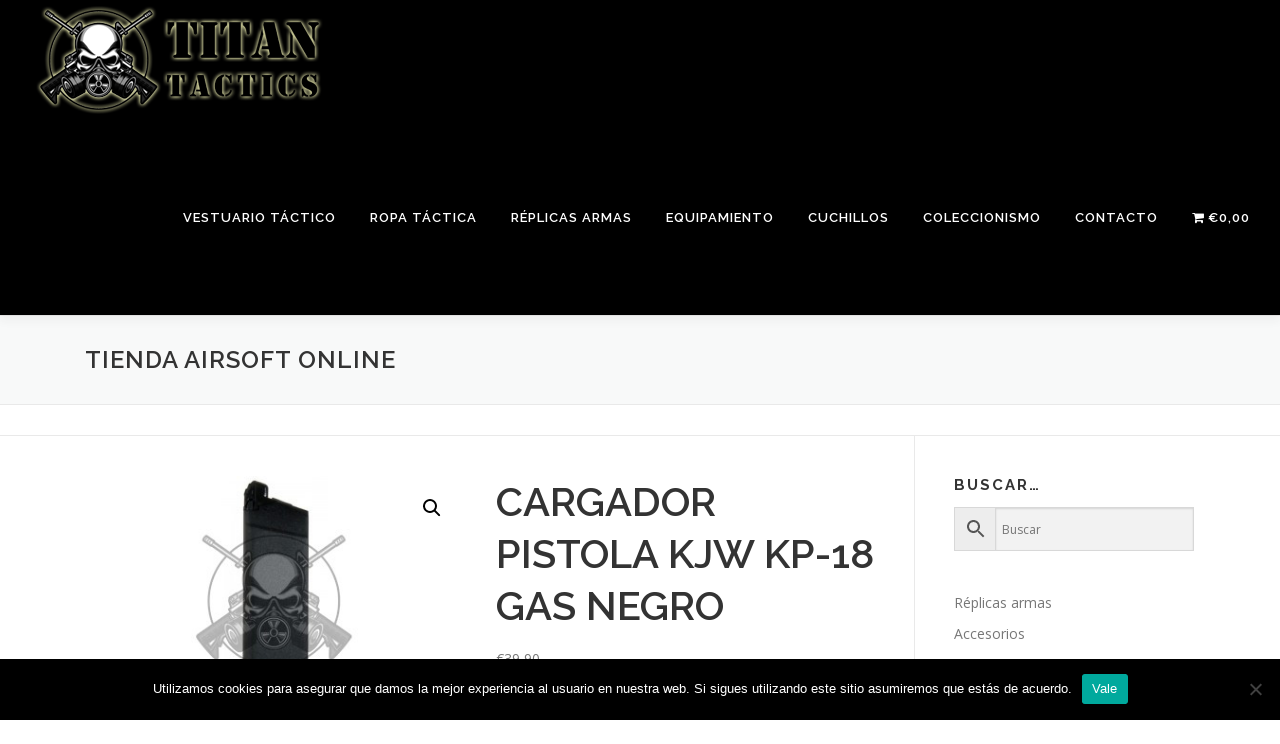

--- FILE ---
content_type: text/html; charset=UTF-8
request_url: https://www.ropatacticairsoft.com/producto/cargador-pistola-kjw-kp-18-gas-negro/
body_size: 18643
content:
<!DOCTYPE html>
<html lang="es">
<head>
<meta charset="UTF-8">
<meta name="viewport" content="width=device-width, initial-scale=1">
<link rel="profile" href="http://gmpg.org/xfn/11">
<meta name='robots' content='index, follow, max-image-preview:large, max-snippet:-1, max-video-preview:-1' />
	<style>img:is([sizes="auto" i], [sizes^="auto," i]) { contain-intrinsic-size: 3000px 1500px }</style>
	
	<!-- This site is optimized with the Yoast SEO plugin v25.9 - https://yoast.com/wordpress/plugins/seo/ -->
	<title>CARGADOR PISTOLA KJW KP-18 GAS NEGRO - Ropa táctica Airsoft</title>
	<link rel="canonical" href="https://www.ropatacticairsoft.com/producto/cargador-pistola-kjw-kp-18-gas-negro/" />
	<meta property="og:locale" content="es_ES" />
	<meta property="og:type" content="article" />
	<meta property="og:title" content="CARGADOR PISTOLA KJW KP-18 GAS NEGRO - Ropa táctica Airsoft" />
	<meta property="og:description" content="Cargador de pistola KP-18, su funcionamiento es mediante gas, calibre de las bbs 6mm, tiene una capacidad de 23bbs.  El producto es verificado antes de ser enviado.  Si tiene alguna duda sobre los precios o productos, no dude en consultarnos info@ropatacticairsoft.com" />
	<meta property="og:url" content="https://www.ropatacticairsoft.com/producto/cargador-pistola-kjw-kp-18-gas-negro/" />
	<meta property="og:site_name" content="Ropa táctica Airsoft" />
	<meta property="article:modified_time" content="2024-09-29T17:05:34+00:00" />
	<meta property="og:image" content="https://www.ropatacticairsoft.com/wp-content/uploads/2023/06/cargador-pistola-kjw-kp-18-gas-negro-KJC026AZ23796.jpg" />
	<meta property="og:image:width" content="400" />
	<meta property="og:image:height" content="300" />
	<meta property="og:image:type" content="image/jpeg" />
	<meta name="twitter:card" content="summary_large_image" />
	<meta name="twitter:label1" content="Tiempo de lectura" />
	<meta name="twitter:data1" content="1 minuto" />
	<script type="application/ld+json" class="yoast-schema-graph">{"@context":"https://schema.org","@graph":[{"@type":"WebPage","@id":"https://www.ropatacticairsoft.com/producto/cargador-pistola-kjw-kp-18-gas-negro/","url":"https://www.ropatacticairsoft.com/producto/cargador-pistola-kjw-kp-18-gas-negro/","name":"CARGADOR PISTOLA KJW KP-18 GAS NEGRO - Ropa táctica Airsoft","isPartOf":{"@id":"https://www.ropatacticairsoft.com/#website"},"primaryImageOfPage":{"@id":"https://www.ropatacticairsoft.com/producto/cargador-pistola-kjw-kp-18-gas-negro/#primaryimage"},"image":{"@id":"https://www.ropatacticairsoft.com/producto/cargador-pistola-kjw-kp-18-gas-negro/#primaryimage"},"thumbnailUrl":"https://www.ropatacticairsoft.com/wp-content/uploads/2023/06/cargador-pistola-kjw-kp-18-gas-negro-KJC026AZ23796.jpg","datePublished":"2023-06-19T12:02:38+00:00","dateModified":"2024-09-29T17:05:34+00:00","breadcrumb":{"@id":"https://www.ropatacticairsoft.com/producto/cargador-pistola-kjw-kp-18-gas-negro/#breadcrumb"},"inLanguage":"es","potentialAction":[{"@type":"ReadAction","target":["https://www.ropatacticairsoft.com/producto/cargador-pistola-kjw-kp-18-gas-negro/"]}]},{"@type":"ImageObject","inLanguage":"es","@id":"https://www.ropatacticairsoft.com/producto/cargador-pistola-kjw-kp-18-gas-negro/#primaryimage","url":"https://www.ropatacticairsoft.com/wp-content/uploads/2023/06/cargador-pistola-kjw-kp-18-gas-negro-KJC026AZ23796.jpg","contentUrl":"https://www.ropatacticairsoft.com/wp-content/uploads/2023/06/cargador-pistola-kjw-kp-18-gas-negro-KJC026AZ23796.jpg","width":400,"height":300},{"@type":"BreadcrumbList","@id":"https://www.ropatacticairsoft.com/producto/cargador-pistola-kjw-kp-18-gas-negro/#breadcrumb","itemListElement":[{"@type":"ListItem","position":1,"name":"Portada","item":"https://www.ropatacticairsoft.com/"},{"@type":"ListItem","position":2,"name":"Tienda airsoft online","item":"https://www.ropatacticairsoft.com/tienda/"},{"@type":"ListItem","position":3,"name":"CARGADOR PISTOLA KJW KP-18 GAS NEGRO"}]},{"@type":"WebSite","@id":"https://www.ropatacticairsoft.com/#website","url":"https://www.ropatacticairsoft.com/","name":"Ropa táctica Airsoft","description":"Ropa táctica Airsoft, militar, policial, uniformidad y coleccionismo.","publisher":{"@id":"https://www.ropatacticairsoft.com/#/schema/person/533320b59c3e89d75e0dafa39dcfb29f"},"potentialAction":[{"@type":"SearchAction","target":{"@type":"EntryPoint","urlTemplate":"https://www.ropatacticairsoft.com/?s={search_term_string}"},"query-input":{"@type":"PropertyValueSpecification","valueRequired":true,"valueName":"search_term_string"}}],"inLanguage":"es"},{"@type":["Person","Organization"],"@id":"https://www.ropatacticairsoft.com/#/schema/person/533320b59c3e89d75e0dafa39dcfb29f","name":"RoPaTaCtIcA8745","image":{"@type":"ImageObject","inLanguage":"es","@id":"https://www.ropatacticairsoft.com/#/schema/person/image/","url":"https://www.ropatacticairsoft.com/wp-content/uploads/2022/08/logo-ropatactica-19.png","contentUrl":"https://www.ropatacticairsoft.com/wp-content/uploads/2022/08/logo-ropatactica-19.png","width":300,"height":120,"caption":"RoPaTaCtIcA8745"},"logo":{"@id":"https://www.ropatacticairsoft.com/#/schema/person/image/"}}]}</script>
	<!-- / Yoast SEO plugin. -->


<link rel='dns-prefetch' href='//fonts.googleapis.com' />
<link rel="alternate" type="application/rss+xml" title="Ropa táctica Airsoft &raquo; Feed" href="https://www.ropatacticairsoft.com/feed/" />
<link rel="alternate" type="application/rss+xml" title="Ropa táctica Airsoft &raquo; Feed de los comentarios" href="https://www.ropatacticairsoft.com/comments/feed/" />
<link rel="alternate" type="application/rss+xml" title="Ropa táctica Airsoft &raquo; Comentario CARGADOR PISTOLA KJW KP-18 GAS NEGRO del feed" href="https://www.ropatacticairsoft.com/producto/cargador-pistola-kjw-kp-18-gas-negro/feed/" />
		<!-- This site uses the Google Analytics by MonsterInsights plugin v9.11.1 - Using Analytics tracking - https://www.monsterinsights.com/ -->
							<script src="//www.googletagmanager.com/gtag/js?id=G-PGF9PHP719"  data-cfasync="false" data-wpfc-render="false" type="text/javascript" async></script>
			<script data-cfasync="false" data-wpfc-render="false" type="text/javascript">
				var mi_version = '9.11.1';
				var mi_track_user = true;
				var mi_no_track_reason = '';
								var MonsterInsightsDefaultLocations = {"page_location":"https:\/\/www.ropatacticairsoft.com\/producto\/cargador-pistola-kjw-kp-18-gas-negro\/"};
								if ( typeof MonsterInsightsPrivacyGuardFilter === 'function' ) {
					var MonsterInsightsLocations = (typeof MonsterInsightsExcludeQuery === 'object') ? MonsterInsightsPrivacyGuardFilter( MonsterInsightsExcludeQuery ) : MonsterInsightsPrivacyGuardFilter( MonsterInsightsDefaultLocations );
				} else {
					var MonsterInsightsLocations = (typeof MonsterInsightsExcludeQuery === 'object') ? MonsterInsightsExcludeQuery : MonsterInsightsDefaultLocations;
				}

								var disableStrs = [
										'ga-disable-G-PGF9PHP719',
									];

				/* Function to detect opted out users */
				function __gtagTrackerIsOptedOut() {
					for (var index = 0; index < disableStrs.length; index++) {
						if (document.cookie.indexOf(disableStrs[index] + '=true') > -1) {
							return true;
						}
					}

					return false;
				}

				/* Disable tracking if the opt-out cookie exists. */
				if (__gtagTrackerIsOptedOut()) {
					for (var index = 0; index < disableStrs.length; index++) {
						window[disableStrs[index]] = true;
					}
				}

				/* Opt-out function */
				function __gtagTrackerOptout() {
					for (var index = 0; index < disableStrs.length; index++) {
						document.cookie = disableStrs[index] + '=true; expires=Thu, 31 Dec 2099 23:59:59 UTC; path=/';
						window[disableStrs[index]] = true;
					}
				}

				if ('undefined' === typeof gaOptout) {
					function gaOptout() {
						__gtagTrackerOptout();
					}
				}
								window.dataLayer = window.dataLayer || [];

				window.MonsterInsightsDualTracker = {
					helpers: {},
					trackers: {},
				};
				if (mi_track_user) {
					function __gtagDataLayer() {
						dataLayer.push(arguments);
					}

					function __gtagTracker(type, name, parameters) {
						if (!parameters) {
							parameters = {};
						}

						if (parameters.send_to) {
							__gtagDataLayer.apply(null, arguments);
							return;
						}

						if (type === 'event') {
														parameters.send_to = monsterinsights_frontend.v4_id;
							var hookName = name;
							if (typeof parameters['event_category'] !== 'undefined') {
								hookName = parameters['event_category'] + ':' + name;
							}

							if (typeof MonsterInsightsDualTracker.trackers[hookName] !== 'undefined') {
								MonsterInsightsDualTracker.trackers[hookName](parameters);
							} else {
								__gtagDataLayer('event', name, parameters);
							}
							
						} else {
							__gtagDataLayer.apply(null, arguments);
						}
					}

					__gtagTracker('js', new Date());
					__gtagTracker('set', {
						'developer_id.dZGIzZG': true,
											});
					if ( MonsterInsightsLocations.page_location ) {
						__gtagTracker('set', MonsterInsightsLocations);
					}
										__gtagTracker('config', 'G-PGF9PHP719', {"forceSSL":"true","link_attribution":"true"} );
										window.gtag = __gtagTracker;										(function () {
						/* https://developers.google.com/analytics/devguides/collection/analyticsjs/ */
						/* ga and __gaTracker compatibility shim. */
						var noopfn = function () {
							return null;
						};
						var newtracker = function () {
							return new Tracker();
						};
						var Tracker = function () {
							return null;
						};
						var p = Tracker.prototype;
						p.get = noopfn;
						p.set = noopfn;
						p.send = function () {
							var args = Array.prototype.slice.call(arguments);
							args.unshift('send');
							__gaTracker.apply(null, args);
						};
						var __gaTracker = function () {
							var len = arguments.length;
							if (len === 0) {
								return;
							}
							var f = arguments[len - 1];
							if (typeof f !== 'object' || f === null || typeof f.hitCallback !== 'function') {
								if ('send' === arguments[0]) {
									var hitConverted, hitObject = false, action;
									if ('event' === arguments[1]) {
										if ('undefined' !== typeof arguments[3]) {
											hitObject = {
												'eventAction': arguments[3],
												'eventCategory': arguments[2],
												'eventLabel': arguments[4],
												'value': arguments[5] ? arguments[5] : 1,
											}
										}
									}
									if ('pageview' === arguments[1]) {
										if ('undefined' !== typeof arguments[2]) {
											hitObject = {
												'eventAction': 'page_view',
												'page_path': arguments[2],
											}
										}
									}
									if (typeof arguments[2] === 'object') {
										hitObject = arguments[2];
									}
									if (typeof arguments[5] === 'object') {
										Object.assign(hitObject, arguments[5]);
									}
									if ('undefined' !== typeof arguments[1].hitType) {
										hitObject = arguments[1];
										if ('pageview' === hitObject.hitType) {
											hitObject.eventAction = 'page_view';
										}
									}
									if (hitObject) {
										action = 'timing' === arguments[1].hitType ? 'timing_complete' : hitObject.eventAction;
										hitConverted = mapArgs(hitObject);
										__gtagTracker('event', action, hitConverted);
									}
								}
								return;
							}

							function mapArgs(args) {
								var arg, hit = {};
								var gaMap = {
									'eventCategory': 'event_category',
									'eventAction': 'event_action',
									'eventLabel': 'event_label',
									'eventValue': 'event_value',
									'nonInteraction': 'non_interaction',
									'timingCategory': 'event_category',
									'timingVar': 'name',
									'timingValue': 'value',
									'timingLabel': 'event_label',
									'page': 'page_path',
									'location': 'page_location',
									'title': 'page_title',
									'referrer' : 'page_referrer',
								};
								for (arg in args) {
																		if (!(!args.hasOwnProperty(arg) || !gaMap.hasOwnProperty(arg))) {
										hit[gaMap[arg]] = args[arg];
									} else {
										hit[arg] = args[arg];
									}
								}
								return hit;
							}

							try {
								f.hitCallback();
							} catch (ex) {
							}
						};
						__gaTracker.create = newtracker;
						__gaTracker.getByName = newtracker;
						__gaTracker.getAll = function () {
							return [];
						};
						__gaTracker.remove = noopfn;
						__gaTracker.loaded = true;
						window['__gaTracker'] = __gaTracker;
					})();
									} else {
										console.log("");
					(function () {
						function __gtagTracker() {
							return null;
						}

						window['__gtagTracker'] = __gtagTracker;
						window['gtag'] = __gtagTracker;
					})();
									}
			</script>
							<!-- / Google Analytics by MonsterInsights -->
		<script type="text/javascript">
/* <![CDATA[ */
window._wpemojiSettings = {"baseUrl":"https:\/\/s.w.org\/images\/core\/emoji\/16.0.1\/72x72\/","ext":".png","svgUrl":"https:\/\/s.w.org\/images\/core\/emoji\/16.0.1\/svg\/","svgExt":".svg","source":{"concatemoji":"https:\/\/www.ropatacticairsoft.com\/wp-includes\/js\/wp-emoji-release.min.js?ver=6.8.3"}};
/*! This file is auto-generated */
!function(s,n){var o,i,e;function c(e){try{var t={supportTests:e,timestamp:(new Date).valueOf()};sessionStorage.setItem(o,JSON.stringify(t))}catch(e){}}function p(e,t,n){e.clearRect(0,0,e.canvas.width,e.canvas.height),e.fillText(t,0,0);var t=new Uint32Array(e.getImageData(0,0,e.canvas.width,e.canvas.height).data),a=(e.clearRect(0,0,e.canvas.width,e.canvas.height),e.fillText(n,0,0),new Uint32Array(e.getImageData(0,0,e.canvas.width,e.canvas.height).data));return t.every(function(e,t){return e===a[t]})}function u(e,t){e.clearRect(0,0,e.canvas.width,e.canvas.height),e.fillText(t,0,0);for(var n=e.getImageData(16,16,1,1),a=0;a<n.data.length;a++)if(0!==n.data[a])return!1;return!0}function f(e,t,n,a){switch(t){case"flag":return n(e,"\ud83c\udff3\ufe0f\u200d\u26a7\ufe0f","\ud83c\udff3\ufe0f\u200b\u26a7\ufe0f")?!1:!n(e,"\ud83c\udde8\ud83c\uddf6","\ud83c\udde8\u200b\ud83c\uddf6")&&!n(e,"\ud83c\udff4\udb40\udc67\udb40\udc62\udb40\udc65\udb40\udc6e\udb40\udc67\udb40\udc7f","\ud83c\udff4\u200b\udb40\udc67\u200b\udb40\udc62\u200b\udb40\udc65\u200b\udb40\udc6e\u200b\udb40\udc67\u200b\udb40\udc7f");case"emoji":return!a(e,"\ud83e\udedf")}return!1}function g(e,t,n,a){var r="undefined"!=typeof WorkerGlobalScope&&self instanceof WorkerGlobalScope?new OffscreenCanvas(300,150):s.createElement("canvas"),o=r.getContext("2d",{willReadFrequently:!0}),i=(o.textBaseline="top",o.font="600 32px Arial",{});return e.forEach(function(e){i[e]=t(o,e,n,a)}),i}function t(e){var t=s.createElement("script");t.src=e,t.defer=!0,s.head.appendChild(t)}"undefined"!=typeof Promise&&(o="wpEmojiSettingsSupports",i=["flag","emoji"],n.supports={everything:!0,everythingExceptFlag:!0},e=new Promise(function(e){s.addEventListener("DOMContentLoaded",e,{once:!0})}),new Promise(function(t){var n=function(){try{var e=JSON.parse(sessionStorage.getItem(o));if("object"==typeof e&&"number"==typeof e.timestamp&&(new Date).valueOf()<e.timestamp+604800&&"object"==typeof e.supportTests)return e.supportTests}catch(e){}return null}();if(!n){if("undefined"!=typeof Worker&&"undefined"!=typeof OffscreenCanvas&&"undefined"!=typeof URL&&URL.createObjectURL&&"undefined"!=typeof Blob)try{var e="postMessage("+g.toString()+"("+[JSON.stringify(i),f.toString(),p.toString(),u.toString()].join(",")+"));",a=new Blob([e],{type:"text/javascript"}),r=new Worker(URL.createObjectURL(a),{name:"wpTestEmojiSupports"});return void(r.onmessage=function(e){c(n=e.data),r.terminate(),t(n)})}catch(e){}c(n=g(i,f,p,u))}t(n)}).then(function(e){for(var t in e)n.supports[t]=e[t],n.supports.everything=n.supports.everything&&n.supports[t],"flag"!==t&&(n.supports.everythingExceptFlag=n.supports.everythingExceptFlag&&n.supports[t]);n.supports.everythingExceptFlag=n.supports.everythingExceptFlag&&!n.supports.flag,n.DOMReady=!1,n.readyCallback=function(){n.DOMReady=!0}}).then(function(){return e}).then(function(){var e;n.supports.everything||(n.readyCallback(),(e=n.source||{}).concatemoji?t(e.concatemoji):e.wpemoji&&e.twemoji&&(t(e.twemoji),t(e.wpemoji)))}))}((window,document),window._wpemojiSettings);
/* ]]> */
</script>
<style id='wp-emoji-styles-inline-css' type='text/css'>

	img.wp-smiley, img.emoji {
		display: inline !important;
		border: none !important;
		box-shadow: none !important;
		height: 1em !important;
		width: 1em !important;
		margin: 0 0.07em !important;
		vertical-align: -0.1em !important;
		background: none !important;
		padding: 0 !important;
	}
</style>
<link rel='stylesheet' id='wp-block-library-css' href='https://www.ropatacticairsoft.com/wp-includes/css/dist/block-library/style.min.css?ver=6.8.3' type='text/css' media='all' />
<style id='classic-theme-styles-inline-css' type='text/css'>
/*! This file is auto-generated */
.wp-block-button__link{color:#fff;background-color:#32373c;border-radius:9999px;box-shadow:none;text-decoration:none;padding:calc(.667em + 2px) calc(1.333em + 2px);font-size:1.125em}.wp-block-file__button{background:#32373c;color:#fff;text-decoration:none}
</style>
<style id='global-styles-inline-css' type='text/css'>
:root{--wp--preset--aspect-ratio--square: 1;--wp--preset--aspect-ratio--4-3: 4/3;--wp--preset--aspect-ratio--3-4: 3/4;--wp--preset--aspect-ratio--3-2: 3/2;--wp--preset--aspect-ratio--2-3: 2/3;--wp--preset--aspect-ratio--16-9: 16/9;--wp--preset--aspect-ratio--9-16: 9/16;--wp--preset--color--black: #000000;--wp--preset--color--cyan-bluish-gray: #abb8c3;--wp--preset--color--white: #ffffff;--wp--preset--color--pale-pink: #f78da7;--wp--preset--color--vivid-red: #cf2e2e;--wp--preset--color--luminous-vivid-orange: #ff6900;--wp--preset--color--luminous-vivid-amber: #fcb900;--wp--preset--color--light-green-cyan: #7bdcb5;--wp--preset--color--vivid-green-cyan: #00d084;--wp--preset--color--pale-cyan-blue: #8ed1fc;--wp--preset--color--vivid-cyan-blue: #0693e3;--wp--preset--color--vivid-purple: #9b51e0;--wp--preset--gradient--vivid-cyan-blue-to-vivid-purple: linear-gradient(135deg,rgba(6,147,227,1) 0%,rgb(155,81,224) 100%);--wp--preset--gradient--light-green-cyan-to-vivid-green-cyan: linear-gradient(135deg,rgb(122,220,180) 0%,rgb(0,208,130) 100%);--wp--preset--gradient--luminous-vivid-amber-to-luminous-vivid-orange: linear-gradient(135deg,rgba(252,185,0,1) 0%,rgba(255,105,0,1) 100%);--wp--preset--gradient--luminous-vivid-orange-to-vivid-red: linear-gradient(135deg,rgba(255,105,0,1) 0%,rgb(207,46,46) 100%);--wp--preset--gradient--very-light-gray-to-cyan-bluish-gray: linear-gradient(135deg,rgb(238,238,238) 0%,rgb(169,184,195) 100%);--wp--preset--gradient--cool-to-warm-spectrum: linear-gradient(135deg,rgb(74,234,220) 0%,rgb(151,120,209) 20%,rgb(207,42,186) 40%,rgb(238,44,130) 60%,rgb(251,105,98) 80%,rgb(254,248,76) 100%);--wp--preset--gradient--blush-light-purple: linear-gradient(135deg,rgb(255,206,236) 0%,rgb(152,150,240) 100%);--wp--preset--gradient--blush-bordeaux: linear-gradient(135deg,rgb(254,205,165) 0%,rgb(254,45,45) 50%,rgb(107,0,62) 100%);--wp--preset--gradient--luminous-dusk: linear-gradient(135deg,rgb(255,203,112) 0%,rgb(199,81,192) 50%,rgb(65,88,208) 100%);--wp--preset--gradient--pale-ocean: linear-gradient(135deg,rgb(255,245,203) 0%,rgb(182,227,212) 50%,rgb(51,167,181) 100%);--wp--preset--gradient--electric-grass: linear-gradient(135deg,rgb(202,248,128) 0%,rgb(113,206,126) 100%);--wp--preset--gradient--midnight: linear-gradient(135deg,rgb(2,3,129) 0%,rgb(40,116,252) 100%);--wp--preset--font-size--small: 13px;--wp--preset--font-size--medium: 20px;--wp--preset--font-size--large: 36px;--wp--preset--font-size--x-large: 42px;--wp--preset--spacing--20: 0.44rem;--wp--preset--spacing--30: 0.67rem;--wp--preset--spacing--40: 1rem;--wp--preset--spacing--50: 1.5rem;--wp--preset--spacing--60: 2.25rem;--wp--preset--spacing--70: 3.38rem;--wp--preset--spacing--80: 5.06rem;--wp--preset--shadow--natural: 6px 6px 9px rgba(0, 0, 0, 0.2);--wp--preset--shadow--deep: 12px 12px 50px rgba(0, 0, 0, 0.4);--wp--preset--shadow--sharp: 6px 6px 0px rgba(0, 0, 0, 0.2);--wp--preset--shadow--outlined: 6px 6px 0px -3px rgba(255, 255, 255, 1), 6px 6px rgba(0, 0, 0, 1);--wp--preset--shadow--crisp: 6px 6px 0px rgba(0, 0, 0, 1);}:where(.is-layout-flex){gap: 0.5em;}:where(.is-layout-grid){gap: 0.5em;}body .is-layout-flex{display: flex;}.is-layout-flex{flex-wrap: wrap;align-items: center;}.is-layout-flex > :is(*, div){margin: 0;}body .is-layout-grid{display: grid;}.is-layout-grid > :is(*, div){margin: 0;}:where(.wp-block-columns.is-layout-flex){gap: 2em;}:where(.wp-block-columns.is-layout-grid){gap: 2em;}:where(.wp-block-post-template.is-layout-flex){gap: 1.25em;}:where(.wp-block-post-template.is-layout-grid){gap: 1.25em;}.has-black-color{color: var(--wp--preset--color--black) !important;}.has-cyan-bluish-gray-color{color: var(--wp--preset--color--cyan-bluish-gray) !important;}.has-white-color{color: var(--wp--preset--color--white) !important;}.has-pale-pink-color{color: var(--wp--preset--color--pale-pink) !important;}.has-vivid-red-color{color: var(--wp--preset--color--vivid-red) !important;}.has-luminous-vivid-orange-color{color: var(--wp--preset--color--luminous-vivid-orange) !important;}.has-luminous-vivid-amber-color{color: var(--wp--preset--color--luminous-vivid-amber) !important;}.has-light-green-cyan-color{color: var(--wp--preset--color--light-green-cyan) !important;}.has-vivid-green-cyan-color{color: var(--wp--preset--color--vivid-green-cyan) !important;}.has-pale-cyan-blue-color{color: var(--wp--preset--color--pale-cyan-blue) !important;}.has-vivid-cyan-blue-color{color: var(--wp--preset--color--vivid-cyan-blue) !important;}.has-vivid-purple-color{color: var(--wp--preset--color--vivid-purple) !important;}.has-black-background-color{background-color: var(--wp--preset--color--black) !important;}.has-cyan-bluish-gray-background-color{background-color: var(--wp--preset--color--cyan-bluish-gray) !important;}.has-white-background-color{background-color: var(--wp--preset--color--white) !important;}.has-pale-pink-background-color{background-color: var(--wp--preset--color--pale-pink) !important;}.has-vivid-red-background-color{background-color: var(--wp--preset--color--vivid-red) !important;}.has-luminous-vivid-orange-background-color{background-color: var(--wp--preset--color--luminous-vivid-orange) !important;}.has-luminous-vivid-amber-background-color{background-color: var(--wp--preset--color--luminous-vivid-amber) !important;}.has-light-green-cyan-background-color{background-color: var(--wp--preset--color--light-green-cyan) !important;}.has-vivid-green-cyan-background-color{background-color: var(--wp--preset--color--vivid-green-cyan) !important;}.has-pale-cyan-blue-background-color{background-color: var(--wp--preset--color--pale-cyan-blue) !important;}.has-vivid-cyan-blue-background-color{background-color: var(--wp--preset--color--vivid-cyan-blue) !important;}.has-vivid-purple-background-color{background-color: var(--wp--preset--color--vivid-purple) !important;}.has-black-border-color{border-color: var(--wp--preset--color--black) !important;}.has-cyan-bluish-gray-border-color{border-color: var(--wp--preset--color--cyan-bluish-gray) !important;}.has-white-border-color{border-color: var(--wp--preset--color--white) !important;}.has-pale-pink-border-color{border-color: var(--wp--preset--color--pale-pink) !important;}.has-vivid-red-border-color{border-color: var(--wp--preset--color--vivid-red) !important;}.has-luminous-vivid-orange-border-color{border-color: var(--wp--preset--color--luminous-vivid-orange) !important;}.has-luminous-vivid-amber-border-color{border-color: var(--wp--preset--color--luminous-vivid-amber) !important;}.has-light-green-cyan-border-color{border-color: var(--wp--preset--color--light-green-cyan) !important;}.has-vivid-green-cyan-border-color{border-color: var(--wp--preset--color--vivid-green-cyan) !important;}.has-pale-cyan-blue-border-color{border-color: var(--wp--preset--color--pale-cyan-blue) !important;}.has-vivid-cyan-blue-border-color{border-color: var(--wp--preset--color--vivid-cyan-blue) !important;}.has-vivid-purple-border-color{border-color: var(--wp--preset--color--vivid-purple) !important;}.has-vivid-cyan-blue-to-vivid-purple-gradient-background{background: var(--wp--preset--gradient--vivid-cyan-blue-to-vivid-purple) !important;}.has-light-green-cyan-to-vivid-green-cyan-gradient-background{background: var(--wp--preset--gradient--light-green-cyan-to-vivid-green-cyan) !important;}.has-luminous-vivid-amber-to-luminous-vivid-orange-gradient-background{background: var(--wp--preset--gradient--luminous-vivid-amber-to-luminous-vivid-orange) !important;}.has-luminous-vivid-orange-to-vivid-red-gradient-background{background: var(--wp--preset--gradient--luminous-vivid-orange-to-vivid-red) !important;}.has-very-light-gray-to-cyan-bluish-gray-gradient-background{background: var(--wp--preset--gradient--very-light-gray-to-cyan-bluish-gray) !important;}.has-cool-to-warm-spectrum-gradient-background{background: var(--wp--preset--gradient--cool-to-warm-spectrum) !important;}.has-blush-light-purple-gradient-background{background: var(--wp--preset--gradient--blush-light-purple) !important;}.has-blush-bordeaux-gradient-background{background: var(--wp--preset--gradient--blush-bordeaux) !important;}.has-luminous-dusk-gradient-background{background: var(--wp--preset--gradient--luminous-dusk) !important;}.has-pale-ocean-gradient-background{background: var(--wp--preset--gradient--pale-ocean) !important;}.has-electric-grass-gradient-background{background: var(--wp--preset--gradient--electric-grass) !important;}.has-midnight-gradient-background{background: var(--wp--preset--gradient--midnight) !important;}.has-small-font-size{font-size: var(--wp--preset--font-size--small) !important;}.has-medium-font-size{font-size: var(--wp--preset--font-size--medium) !important;}.has-large-font-size{font-size: var(--wp--preset--font-size--large) !important;}.has-x-large-font-size{font-size: var(--wp--preset--font-size--x-large) !important;}
:where(.wp-block-post-template.is-layout-flex){gap: 1.25em;}:where(.wp-block-post-template.is-layout-grid){gap: 1.25em;}
:where(.wp-block-columns.is-layout-flex){gap: 2em;}:where(.wp-block-columns.is-layout-grid){gap: 2em;}
:root :where(.wp-block-pullquote){font-size: 1.5em;line-height: 1.6;}
</style>
<style id='age-gate-custom-inline-css' type='text/css'>
:root{--ag-background-image-position: center center;--ag-background-image-opacity: 0.3;--ag-text-color: #000000;--ag-blur: 5px;}
</style>
<link rel='stylesheet' id='age-gate-css' href='https://www.ropatacticairsoft.com/wp-content/plugins/age-gate/dist/main.css?ver=3.7.1' type='text/css' media='all' />
<style id='age-gate-options-inline-css' type='text/css'>
:root{--ag-background-image-position: center center;--ag-background-image-opacity: 0.3;--ag-text-color: #000000;--ag-blur: 5px;}
</style>
<link rel='stylesheet' id='dashicons-css' href='https://www.ropatacticairsoft.com/wp-includes/css/dashicons.min.css?ver=6.8.3' type='text/css' media='all' />
<link rel='stylesheet' id='admin-bar-css' href='https://www.ropatacticairsoft.com/wp-includes/css/admin-bar.min.css?ver=6.8.3' type='text/css' media='all' />
<style id='admin-bar-inline-css' type='text/css'>

    /* Hide CanvasJS credits for P404 charts specifically */
    #p404RedirectChart .canvasjs-chart-credit {
        display: none !important;
    }
    
    #p404RedirectChart canvas {
        border-radius: 6px;
    }

    .p404-redirect-adminbar-weekly-title {
        font-weight: bold;
        font-size: 14px;
        color: #fff;
        margin-bottom: 6px;
    }

    #wpadminbar #wp-admin-bar-p404_free_top_button .ab-icon:before {
        content: "\f103";
        color: #dc3545;
        top: 3px;
    }
    
    #wp-admin-bar-p404_free_top_button .ab-item {
        min-width: 80px !important;
        padding: 0px !important;
    }
    
    /* Ensure proper positioning and z-index for P404 dropdown */
    .p404-redirect-adminbar-dropdown-wrap { 
        min-width: 0; 
        padding: 0;
        position: static !important;
    }
    
    #wpadminbar #wp-admin-bar-p404_free_top_button_dropdown {
        position: static !important;
    }
    
    #wpadminbar #wp-admin-bar-p404_free_top_button_dropdown .ab-item {
        padding: 0 !important;
        margin: 0 !important;
    }
    
    .p404-redirect-dropdown-container {
        min-width: 340px;
        padding: 18px 18px 12px 18px;
        background: #23282d !important;
        color: #fff;
        border-radius: 12px;
        box-shadow: 0 8px 32px rgba(0,0,0,0.25);
        margin-top: 10px;
        position: relative !important;
        z-index: 999999 !important;
        display: block !important;
        border: 1px solid #444;
    }
    
    /* Ensure P404 dropdown appears on hover */
    #wpadminbar #wp-admin-bar-p404_free_top_button .p404-redirect-dropdown-container { 
        display: none !important;
    }
    
    #wpadminbar #wp-admin-bar-p404_free_top_button:hover .p404-redirect-dropdown-container { 
        display: block !important;
    }
    
    #wpadminbar #wp-admin-bar-p404_free_top_button:hover #wp-admin-bar-p404_free_top_button_dropdown .p404-redirect-dropdown-container {
        display: block !important;
    }
    
    .p404-redirect-card {
        background: #2c3338;
        border-radius: 8px;
        padding: 18px 18px 12px 18px;
        box-shadow: 0 2px 8px rgba(0,0,0,0.07);
        display: flex;
        flex-direction: column;
        align-items: flex-start;
        border: 1px solid #444;
    }
    
    .p404-redirect-btn {
        display: inline-block;
        background: #dc3545;
        color: #fff !important;
        font-weight: bold;
        padding: 5px 22px;
        border-radius: 8px;
        text-decoration: none;
        font-size: 17px;
        transition: background 0.2s, box-shadow 0.2s;
        margin-top: 8px;
        box-shadow: 0 2px 8px rgba(220,53,69,0.15);
        text-align: center;
        line-height: 1.6;
    }
    
    .p404-redirect-btn:hover {
        background: #c82333;
        color: #fff !important;
        box-shadow: 0 4px 16px rgba(220,53,69,0.25);
    }
    
    /* Prevent conflicts with other admin bar dropdowns */
    #wpadminbar .ab-top-menu > li:hover > .ab-item,
    #wpadminbar .ab-top-menu > li.hover > .ab-item {
        z-index: auto;
    }
    
    #wpadminbar #wp-admin-bar-p404_free_top_button:hover > .ab-item {
        z-index: 999998 !important;
    }
    
</style>
<link rel='stylesheet' id='contact-form-7-css' href='https://www.ropatacticairsoft.com/wp-content/plugins/contact-form-7/includes/css/styles.css?ver=6.1.1' type='text/css' media='all' />
<link rel='stylesheet' id='cookie-notice-front-css' href='https://www.ropatacticairsoft.com/wp-content/plugins/cookie-notice/css/front.min.css?ver=2.5.7' type='text/css' media='all' />
<link rel='stylesheet' id='wpmenucart-icons-css' href='https://www.ropatacticairsoft.com/wp-content/plugins/woocommerce-menu-bar-cart/assets/css/wpmenucart-icons.min.css?ver=2.14.12' type='text/css' media='all' />
<style id='wpmenucart-icons-inline-css' type='text/css'>
@font-face{font-family:WPMenuCart;src:url(https://www.ropatacticairsoft.com/wp-content/plugins/woocommerce-menu-bar-cart/assets/fonts/WPMenuCart.eot);src:url(https://www.ropatacticairsoft.com/wp-content/plugins/woocommerce-menu-bar-cart/assets/fonts/WPMenuCart.eot?#iefix) format('embedded-opentype'),url(https://www.ropatacticairsoft.com/wp-content/plugins/woocommerce-menu-bar-cart/assets/fonts/WPMenuCart.woff2) format('woff2'),url(https://www.ropatacticairsoft.com/wp-content/plugins/woocommerce-menu-bar-cart/assets/fonts/WPMenuCart.woff) format('woff'),url(https://www.ropatacticairsoft.com/wp-content/plugins/woocommerce-menu-bar-cart/assets/fonts/WPMenuCart.ttf) format('truetype'),url(https://www.ropatacticairsoft.com/wp-content/plugins/woocommerce-menu-bar-cart/assets/fonts/WPMenuCart.svg#WPMenuCart) format('svg');font-weight:400;font-style:normal;font-display:swap}
</style>
<link rel='stylesheet' id='wpmenucart-css' href='https://www.ropatacticairsoft.com/wp-content/plugins/woocommerce-menu-bar-cart/assets/css/wpmenucart-main.min.css?ver=2.14.12' type='text/css' media='all' />
<link rel='stylesheet' id='photoswipe-css' href='https://www.ropatacticairsoft.com/wp-content/plugins/woocommerce/assets/css/photoswipe/photoswipe.min.css?ver=10.1.3' type='text/css' media='all' />
<link rel='stylesheet' id='photoswipe-default-skin-css' href='https://www.ropatacticairsoft.com/wp-content/plugins/woocommerce/assets/css/photoswipe/default-skin/default-skin.min.css?ver=10.1.3' type='text/css' media='all' />
<link rel='stylesheet' id='woocommerce-layout-css' href='https://www.ropatacticairsoft.com/wp-content/plugins/woocommerce/assets/css/woocommerce-layout.css?ver=10.1.3' type='text/css' media='all' />
<link rel='stylesheet' id='woocommerce-smallscreen-css' href='https://www.ropatacticairsoft.com/wp-content/plugins/woocommerce/assets/css/woocommerce-smallscreen.css?ver=10.1.3' type='text/css' media='only screen and (max-width: 768px)' />
<link rel='stylesheet' id='woocommerce-general-css' href='https://www.ropatacticairsoft.com/wp-content/plugins/woocommerce/assets/css/woocommerce.css?ver=10.1.3' type='text/css' media='all' />
<style id='woocommerce-inline-inline-css' type='text/css'>
.woocommerce form .form-row .required { visibility: visible; }
</style>
<link rel='stylesheet' id='aws-style-css' href='https://www.ropatacticairsoft.com/wp-content/plugins/advanced-woo-search/assets/css/common.min.css?ver=3.44' type='text/css' media='all' />
<link rel='stylesheet' id='brands-styles-css' href='https://www.ropatacticairsoft.com/wp-content/plugins/woocommerce/assets/css/brands.css?ver=10.1.3' type='text/css' media='all' />
<link rel='stylesheet' id='onepress-fonts-css' href='https://fonts.googleapis.com/css?family=Raleway%3A400%2C500%2C600%2C700%2C300%2C100%2C800%2C900%7COpen+Sans%3A400%2C300%2C300italic%2C400italic%2C600%2C600italic%2C700%2C700italic&#038;subset=latin%2Clatin-ext&#038;display=swap&#038;ver=2.3.0' type='text/css' media='all' />
<link rel='stylesheet' id='onepress-animate-css' href='https://www.ropatacticairsoft.com/wp-content/themes/onepress/assets/css/animate.min.css?ver=2.3.0' type='text/css' media='all' />
<link rel='stylesheet' id='onepress-fa-css' href='https://www.ropatacticairsoft.com/wp-content/themes/onepress/assets/css/font-awesome.min.css?ver=4.7.0' type='text/css' media='all' />
<link rel='stylesheet' id='onepress-bootstrap-css' href='https://www.ropatacticairsoft.com/wp-content/themes/onepress/assets/css/bootstrap.min.css?ver=2.3.0' type='text/css' media='all' />
<link rel='stylesheet' id='onepress-style-css' href='https://www.ropatacticairsoft.com/wp-content/themes/onepress/style.css?ver=6.8.3' type='text/css' media='all' />
<style id='onepress-style-inline-css' type='text/css'>
#main .video-section section.hero-slideshow-wrapper{background:transparent}.hero-slideshow-wrapper:after{position:absolute;top:0px;left:0px;width:100%;height:100%;background-color:rgba(0,0,0,0.3);display:block;content:""}.body-desktop .parallax-hero .hero-slideshow-wrapper:after{display:none!important}#parallax-hero>.parallax-bg::before{background-color:rgba(0,0,0,0.3);opacity:1}.body-desktop .parallax-hero .hero-slideshow-wrapper:after{display:none!important}a,.screen-reader-text:hover,.screen-reader-text:active,.screen-reader-text:focus,.header-social a,.onepress-menu a:hover,.onepress-menu ul li a:hover,.onepress-menu li.onepress-current-item>a,.onepress-menu ul li.current-menu-item>a,.onepress-menu>li a.menu-actived,.onepress-menu.onepress-menu-mobile li.onepress-current-item>a,.site-footer a,.site-footer .footer-social a:hover,.site-footer .btt a:hover,.highlight,#comments .comment .comment-wrapper .comment-meta .comment-time:hover,#comments .comment .comment-wrapper .comment-meta .comment-reply-link:hover,#comments .comment .comment-wrapper .comment-meta .comment-edit-link:hover,.btn-theme-primary-outline,.sidebar .widget a:hover,.section-services .service-item .service-image i,.counter_item .counter__number,.team-member .member-thumb .member-profile a:hover,.icon-background-default{color:#dd3333}input[type="reset"],input[type="submit"],input[type="submit"],input[type="reset"]:hover,input[type="submit"]:hover,input[type="submit"]:hover .nav-links a:hover,.btn-theme-primary,.btn-theme-primary-outline:hover,.section-testimonials .card-theme-primary,.woocommerce #respond input#submit,.woocommerce a.button,.woocommerce button.button,.woocommerce input.button,.woocommerce button.button.alt,.pirate-forms-submit-button,.pirate-forms-submit-button:hover,input[type="reset"],input[type="submit"],input[type="submit"],.pirate-forms-submit-button,.contact-form div.wpforms-container-full .wpforms-form .wpforms-submit,.contact-form div.wpforms-container-full .wpforms-form .wpforms-submit:hover,.nav-links a:hover,.nav-links a.current,.nav-links .page-numbers:hover,.nav-links .page-numbers.current{background:#dd3333}.btn-theme-primary-outline,.btn-theme-primary-outline:hover,.pricing__item:hover,.section-testimonials .card-theme-primary,.entry-content blockquote{border-color:#dd3333}.woocommerce #respond input#submit.alt,.woocommerce a.button.alt,.woocommerce button.button.alt,.woocommerce input.button.alt{background-color:#dd3333}.woocommerce #respond input#submit.alt:hover,.woocommerce a.button.alt:hover,.woocommerce button.button.alt:hover,.woocommerce input.button.alt:hover{background-color:#dd3333}.site-header,.is-transparent .site-header.header-fixed{background:#000000;border-bottom:0px none}.onepress-menu>li>a{color:#ffffff}#footer-widgets{}.gallery-carousel .g-item{padding:0px 10px}.gallery-carousel-wrap{margin-left:-10px;margin-right:-10px}.gallery-grid .g-item,.gallery-masonry .g-item .inner{padding:10px}.gallery-grid-wrap,.gallery-masonry-wrap{margin-left:-10px;margin-right:-10px}.gallery-justified-wrap{margin-left:-20px;margin-right:-20px}
</style>
<link rel='stylesheet' id='thwdpf-public-style-css' href='https://www.ropatacticairsoft.com/wp-content/plugins/discount-and-dynamic-pricing/public/assets/css/thwdpf-public.min.css?ver=6.8.3' type='text/css' media='all' />
<script type="text/javascript" src="https://www.ropatacticairsoft.com/wp-includes/js/jquery/jquery.min.js?ver=3.7.1" id="jquery-core-js"></script>
<script type="text/javascript" src="https://www.ropatacticairsoft.com/wp-includes/js/jquery/jquery-migrate.min.js?ver=3.4.1" id="jquery-migrate-js"></script>
<script type="text/javascript" src="https://www.ropatacticairsoft.com/wp-content/plugins/google-analytics-for-wordpress/assets/js/frontend-gtag.min.js?ver=9.11.1" id="monsterinsights-frontend-script-js" async="async" data-wp-strategy="async"></script>
<script data-cfasync="false" data-wpfc-render="false" type="text/javascript" id='monsterinsights-frontend-script-js-extra'>/* <![CDATA[ */
var monsterinsights_frontend = {"js_events_tracking":"true","download_extensions":"doc,pdf,ppt,zip,xls,docx,pptx,xlsx","inbound_paths":"[{\"path\":\"\\\/go\\\/\",\"label\":\"affiliate\"},{\"path\":\"\\\/recommend\\\/\",\"label\":\"affiliate\"}]","home_url":"https:\/\/www.ropatacticairsoft.com","hash_tracking":"false","v4_id":"G-PGF9PHP719"};/* ]]> */
</script>
<script type="text/javascript" id="cookie-notice-front-js-before">
/* <![CDATA[ */
var cnArgs = {"ajaxUrl":"https:\/\/www.ropatacticairsoft.com\/wp-admin\/admin-ajax.php","nonce":"bb614bbd68","hideEffect":"fade","position":"bottom","onScroll":false,"onScrollOffset":100,"onClick":false,"cookieName":"cookie_notice_accepted","cookieTime":2592000,"cookieTimeRejected":2592000,"globalCookie":false,"redirection":false,"cache":false,"revokeCookies":false,"revokeCookiesOpt":"automatic"};
/* ]]> */
</script>
<script type="text/javascript" src="https://www.ropatacticairsoft.com/wp-content/plugins/cookie-notice/js/front.min.js?ver=2.5.7" id="cookie-notice-front-js"></script>
<script type="text/javascript" src="https://www.ropatacticairsoft.com/wp-content/plugins/woocommerce/assets/js/jquery-blockui/jquery.blockUI.min.js?ver=2.7.0-wc.10.1.3" id="jquery-blockui-js" defer="defer" data-wp-strategy="defer"></script>
<script type="text/javascript" id="wc-add-to-cart-js-extra">
/* <![CDATA[ */
var wc_add_to_cart_params = {"ajax_url":"\/wp-admin\/admin-ajax.php","wc_ajax_url":"\/?wc-ajax=%%endpoint%%","i18n_view_cart":"Ver carrito","cart_url":"https:\/\/www.ropatacticairsoft.com\/carrito\/","is_cart":"","cart_redirect_after_add":"no"};
/* ]]> */
</script>
<script type="text/javascript" src="https://www.ropatacticairsoft.com/wp-content/plugins/woocommerce/assets/js/frontend/add-to-cart.min.js?ver=10.1.3" id="wc-add-to-cart-js" defer="defer" data-wp-strategy="defer"></script>
<script type="text/javascript" src="https://www.ropatacticairsoft.com/wp-content/plugins/woocommerce/assets/js/zoom/jquery.zoom.min.js?ver=1.7.21-wc.10.1.3" id="zoom-js" defer="defer" data-wp-strategy="defer"></script>
<script type="text/javascript" src="https://www.ropatacticairsoft.com/wp-content/plugins/woocommerce/assets/js/flexslider/jquery.flexslider.min.js?ver=2.7.2-wc.10.1.3" id="flexslider-js" defer="defer" data-wp-strategy="defer"></script>
<script type="text/javascript" src="https://www.ropatacticairsoft.com/wp-content/plugins/woocommerce/assets/js/photoswipe/photoswipe.min.js?ver=4.1.1-wc.10.1.3" id="photoswipe-js" defer="defer" data-wp-strategy="defer"></script>
<script type="text/javascript" src="https://www.ropatacticairsoft.com/wp-content/plugins/woocommerce/assets/js/photoswipe/photoswipe-ui-default.min.js?ver=4.1.1-wc.10.1.3" id="photoswipe-ui-default-js" defer="defer" data-wp-strategy="defer"></script>
<script type="text/javascript" id="wc-single-product-js-extra">
/* <![CDATA[ */
var wc_single_product_params = {"i18n_required_rating_text":"Por favor elige una puntuaci\u00f3n","i18n_rating_options":["1 de 5 estrellas","2 de 5 estrellas","3 de 5 estrellas","4 de 5 estrellas","5 de 5 estrellas"],"i18n_product_gallery_trigger_text":"Ver galer\u00eda de im\u00e1genes a pantalla completa","review_rating_required":"yes","flexslider":{"rtl":false,"animation":"slide","smoothHeight":true,"directionNav":false,"controlNav":"thumbnails","slideshow":false,"animationSpeed":500,"animationLoop":false,"allowOneSlide":false},"zoom_enabled":"1","zoom_options":[],"photoswipe_enabled":"1","photoswipe_options":{"shareEl":false,"closeOnScroll":false,"history":false,"hideAnimationDuration":0,"showAnimationDuration":0},"flexslider_enabled":"1"};
/* ]]> */
</script>
<script type="text/javascript" src="https://www.ropatacticairsoft.com/wp-content/plugins/woocommerce/assets/js/frontend/single-product.min.js?ver=10.1.3" id="wc-single-product-js" defer="defer" data-wp-strategy="defer"></script>
<script type="text/javascript" src="https://www.ropatacticairsoft.com/wp-content/plugins/woocommerce/assets/js/js-cookie/js.cookie.min.js?ver=2.1.4-wc.10.1.3" id="js-cookie-js" defer="defer" data-wp-strategy="defer"></script>
<script type="text/javascript" id="woocommerce-js-extra">
/* <![CDATA[ */
var woocommerce_params = {"ajax_url":"\/wp-admin\/admin-ajax.php","wc_ajax_url":"\/?wc-ajax=%%endpoint%%","i18n_password_show":"Mostrar contrase\u00f1a","i18n_password_hide":"Ocultar contrase\u00f1a"};
/* ]]> */
</script>
<script type="text/javascript" src="https://www.ropatacticairsoft.com/wp-content/plugins/woocommerce/assets/js/frontend/woocommerce.min.js?ver=10.1.3" id="woocommerce-js" defer="defer" data-wp-strategy="defer"></script>
<link rel="https://api.w.org/" href="https://www.ropatacticairsoft.com/wp-json/" /><link rel="alternate" title="JSON" type="application/json" href="https://www.ropatacticairsoft.com/wp-json/wp/v2/product/24752" /><link rel="EditURI" type="application/rsd+xml" title="RSD" href="https://www.ropatacticairsoft.com/xmlrpc.php?rsd" />
<meta name="generator" content="WordPress 6.8.3" />
<meta name="generator" content="WooCommerce 10.1.3" />
<link rel='shortlink' href='https://www.ropatacticairsoft.com/?p=24752' />
<link rel="alternate" title="oEmbed (JSON)" type="application/json+oembed" href="https://www.ropatacticairsoft.com/wp-json/oembed/1.0/embed?url=https%3A%2F%2Fwww.ropatacticairsoft.com%2Fproducto%2Fcargador-pistola-kjw-kp-18-gas-negro%2F" />
<link rel="alternate" title="oEmbed (XML)" type="text/xml+oembed" href="https://www.ropatacticairsoft.com/wp-json/oembed/1.0/embed?url=https%3A%2F%2Fwww.ropatacticairsoft.com%2Fproducto%2Fcargador-pistola-kjw-kp-18-gas-negro%2F&#038;format=xml" />
<!-- Google site verification - Google for WooCommerce -->
<meta name="google-site-verification" content="BzCx6CCbbyGj4BxjlzBNbeIxHDznVPea7nH-UnMxVGo" />
	<noscript><style>.woocommerce-product-gallery{ opacity: 1 !important; }</style></noscript>
	<link rel="icon" href="https://www.ropatacticairsoft.com/wp-content/uploads/2020/07/favicon.png" sizes="32x32" />
<link rel="icon" href="https://www.ropatacticairsoft.com/wp-content/uploads/2020/07/favicon.png" sizes="192x192" />
<link rel="apple-touch-icon" href="https://www.ropatacticairsoft.com/wp-content/uploads/2020/07/favicon.png" />
<meta name="msapplication-TileImage" content="https://www.ropatacticairsoft.com/wp-content/uploads/2020/07/favicon.png" />
</head>

<body class="wp-singular product-template-default single single-product postid-24752 wp-custom-logo wp-theme-onepress theme-onepress cookies-not-set woocommerce woocommerce-page woocommerce-no-js metaslider-plugin group-blog">
<div id="page" class="hfeed site">
	<a class="skip-link screen-reader-text" href="#content">Saltar al contenido</a>
	<div id="header-section" class="h-on-top no-transparent">		<header id="masthead" class="site-header header-full-width no-sticky no-scroll no-t h-on-top" role="banner">
			<div class="container">
				<div class="site-branding">
				<div class="site-brand-inner has-logo-img no-desc"><div class="site-logo-div"><a href="https://www.ropatacticairsoft.com/" class="custom-logo-link  no-t-logo" rel="home" itemprop="url"><img width="300" height="120" src="https://www.ropatacticairsoft.com/wp-content/uploads/2022/08/logo-ropatactica-19.png" class="custom-logo" alt="Ropa táctica Airsoft" itemprop="logo" decoding="async" /></a></div></div>				</div>
				<div class="header-right-wrapper">
					<a href="#0" id="nav-toggle">Menú<span></span></a>
					<nav id="site-navigation" class="main-navigation" role="navigation">
						<ul class="onepress-menu">
							<li id="menu-item-312" class="menu-item menu-item-type-taxonomy menu-item-object-category menu-item-has-children menu-item-312"><a href="https://www.ropatacticairsoft.com/category/vestuario-tactico/">Vestuario táctico</a>
<ul class="sub-menu">
	<li id="menu-item-21471" class="menu-item menu-item-type-post_type menu-item-object-post menu-item-21471"><a href="https://www.ropatacticairsoft.com/replicas-de-armas/">Réplicas de armas</a></li>
	<li id="menu-item-21472" class="menu-item menu-item-type-post_type menu-item-object-post menu-item-21472"><a href="https://www.ropatacticairsoft.com/vestuario-tactico-airsoft/">Vestuario táctico airsoft</a></li>
	<li id="menu-item-21473" class="menu-item menu-item-type-post_type menu-item-object-post menu-item-21473"><a href="https://www.ropatacticairsoft.com/vestuario-tactico-militar/">Vestuario táctico militar</a></li>
	<li id="menu-item-21474" class="menu-item menu-item-type-post_type menu-item-object-post menu-item-21474"><a href="https://www.ropatacticairsoft.com/vestuario-tactico-policial/">Vestuario táctico policial</a></li>
</ul>
</li>
<li id="menu-item-106" class="menu-item menu-item-type-taxonomy menu-item-object-product_cat menu-item-has-children menu-item-106"><a href="https://www.ropatacticairsoft.com/categoria-producto/ropa-tactica/">Ropa táctica</a>
<ul class="sub-menu">
	<li id="menu-item-21443" class="menu-item menu-item-type-custom menu-item-object-custom menu-item-21443"><a href="https://www.ropatacticairsoft.com/categoria-producto/ropa-tactica/ropa-tactica-complementos/">Complementos</a></li>
	<li id="menu-item-21444" class="menu-item menu-item-type-custom menu-item-object-custom menu-item-21444"><a href="https://www.ropatacticairsoft.com/categoria-producto/ropa-tactica/ropa-tactica-hombre/">Ropa táctica hombre</a></li>
	<li id="menu-item-21445" class="menu-item menu-item-type-custom menu-item-object-custom menu-item-21445"><a href="https://www.ropatacticairsoft.com/categoria-producto/ropa-tactica/ropa-tactica-mujer/">Ropa táctica mujer</a></li>
	<li id="menu-item-21446" class="menu-item menu-item-type-custom menu-item-object-custom menu-item-21446"><a href="https://www.ropatacticairsoft.com/categoria-producto/ropa-tactica/ropa-tactica-nino/">Ropa táctica niño</a></li>
</ul>
</li>
<li id="menu-item-96" class="menu-item menu-item-type-taxonomy menu-item-object-product_cat current-product-ancestor current-menu-parent current-product-parent menu-item-has-children menu-item-96"><a href="https://www.ropatacticairsoft.com/categoria-producto/replicas-airsoft/">Réplicas armas</a>
<ul class="sub-menu">
	<li id="menu-item-21447" class="menu-item menu-item-type-custom menu-item-object-custom menu-item-21447"><a href="https://www.ropatacticairsoft.com/categoria-producto/replicas-airsoft/accesorios/">Accesorios airsoft</a></li>
	<li id="menu-item-21448" class="menu-item menu-item-type-custom menu-item-object-custom menu-item-21448"><a href="https://www.ropatacticairsoft.com/categoria-producto/replicas-airsoft/armas-cortas/">Armas cortas</a></li>
	<li id="menu-item-21449" class="menu-item menu-item-type-custom menu-item-object-custom menu-item-21449"><a href="https://www.ropatacticairsoft.com/categoria-producto/replicas-airsoft/armas-largas/">Armas largas</a></li>
	<li id="menu-item-21450" class="menu-item menu-item-type-custom menu-item-object-custom menu-item-21450"><a href="https://www.ropatacticairsoft.com/categoria-producto/replicas-airsoft/armas-perdigones/">Armas perdigones</a></li>
	<li id="menu-item-21451" class="menu-item menu-item-type-custom menu-item-object-custom menu-item-21451"><a href="https://www.ropatacticairsoft.com/categoria-producto/replicas-airsoft/cargadores/">Cargadores</a></li>
	<li id="menu-item-21452" class="menu-item menu-item-type-custom menu-item-object-custom menu-item-21452"><a href="https://www.ropatacticairsoft.com/categoria-producto/replicas-airsoft/componentes-internos/">Componentes internos</a></li>
	<li id="menu-item-25356" class="menu-item menu-item-type-taxonomy menu-item-object-product_cat menu-item-25356"><a href="https://www.ropatacticairsoft.com/categoria-producto/replicas-airsoft/componentes-internos/cabeza-cilindro/">Cilindros</a></li>
	<li id="menu-item-21453" class="menu-item menu-item-type-custom menu-item-object-custom menu-item-21453"><a href="https://www.ropatacticairsoft.com/categoria-producto/replicas-airsoft/hpa/">HPA</a></li>
	<li id="menu-item-21454" class="menu-item menu-item-type-custom menu-item-object-custom menu-item-21454"><a href="https://www.ropatacticairsoft.com/categoria-producto/replicas-airsoft/muelle-entrenamiento/">Muelle y entrenamiento</a></li>
	<li id="menu-item-21455" class="menu-item menu-item-type-custom menu-item-object-custom menu-item-21455"><a href="https://www.ropatacticairsoft.com/categoria-producto/replicas-airsoft/municion-airsoft/">Munición airsoft</a></li>
</ul>
</li>
<li id="menu-item-218" class="menu-item menu-item-type-taxonomy menu-item-object-product_cat menu-item-has-children menu-item-218"><a href="https://www.ropatacticairsoft.com/categoria-producto/equipamiento-tactico/">Equipamiento</a>
<ul class="sub-menu">
	<li id="menu-item-21456" class="menu-item menu-item-type-custom menu-item-object-custom menu-item-21456"><a href="https://www.ropatacticairsoft.com/categoria-producto/equipamiento-tactico/complementos/">Complementos</a></li>
	<li id="menu-item-21457" class="menu-item menu-item-type-custom menu-item-object-custom menu-item-21457"><a href="https://www.ropatacticairsoft.com/categoria-producto/equipamiento-tactico/militaria/">Militaria</a></li>
	<li id="menu-item-21458" class="menu-item menu-item-type-custom menu-item-object-custom menu-item-21458"><a href="https://www.ropatacticairsoft.com/categoria-producto/equipamiento-tactico/seguridad/">Seguridad</a></li>
	<li id="menu-item-21459" class="menu-item menu-item-type-custom menu-item-object-custom menu-item-21459"><a href="https://www.ropatacticairsoft.com/categoria-producto/equipamiento-tactico/supervivencia/">Supervivencia</a></li>
</ul>
</li>
<li id="menu-item-15056" class="menu-item menu-item-type-taxonomy menu-item-object-product_cat menu-item-has-children menu-item-15056"><a href="https://www.ropatacticairsoft.com/categoria-producto/cuchillos/">Cuchillos</a>
<ul class="sub-menu">
	<li id="menu-item-21460" class="menu-item menu-item-type-custom menu-item-object-custom menu-item-21460"><a href="https://www.ropatacticairsoft.com/categoria-producto/cuchillos/cuchillos-cuchillos/">Cuchillos</a></li>
	<li id="menu-item-21464" class="menu-item menu-item-type-custom menu-item-object-custom menu-item-21464"><a href="https://www.ropatacticairsoft.com/categoria-producto/cuchillos/lanzadores/">Cuchillos lanzadores</a></li>
	<li id="menu-item-21461" class="menu-item menu-item-type-custom menu-item-object-custom menu-item-21461"><a href="https://www.ropatacticairsoft.com/categoria-producto/cuchillos/espadas/">Espadas</a></li>
	<li id="menu-item-21462" class="menu-item menu-item-type-custom menu-item-object-custom menu-item-21462"><a href="https://www.ropatacticairsoft.com/categoria-producto/cuchillos/hachas/">Hachas</a></li>
	<li id="menu-item-21463" class="menu-item menu-item-type-custom menu-item-object-custom menu-item-21463"><a href="https://www.ropatacticairsoft.com/categoria-producto/cuchillos/katanas/">Katanas</a></li>
	<li id="menu-item-21465" class="menu-item menu-item-type-custom menu-item-object-custom menu-item-21465"><a href="https://www.ropatacticairsoft.com/categoria-producto/cuchillos/navajas-tacticas/">Navajas tácticas</a></li>
	<li id="menu-item-21466" class="menu-item menu-item-type-custom menu-item-object-custom menu-item-21466"><a href="https://www.ropatacticairsoft.com/categoria-producto/cuchillos/sables/">Sables</a></li>
</ul>
</li>
<li id="menu-item-14166" class="menu-item menu-item-type-taxonomy menu-item-object-product_cat menu-item-has-children menu-item-14166"><a href="https://www.ropatacticairsoft.com/categoria-producto/coleccion/">Coleccionismo</a>
<ul class="sub-menu">
	<li id="menu-item-21494" class="menu-item menu-item-type-taxonomy menu-item-object-product_cat menu-item-21494"><a href="https://www.ropatacticairsoft.com/categoria-producto/coleccion/custom/">Custom</a></li>
	<li id="menu-item-21495" class="menu-item menu-item-type-taxonomy menu-item-object-product_cat menu-item-21495"><a href="https://www.ropatacticairsoft.com/categoria-producto/coleccion/sluban/">Sluban</a></li>
	<li id="menu-item-21467" class="menu-item menu-item-type-custom menu-item-object-custom menu-item-21467"><a href="https://www.ropatacticairsoft.com/categoria-producto/coleccion/coleccionismo/coleccion-coleccionismo/">Colección</a></li>
	<li id="menu-item-21468" class="menu-item menu-item-type-custom menu-item-object-custom menu-item-21468"><a href="https://www.ropatacticairsoft.com/categoria-producto/coleccion/coleccionismo/libros-y-dados/">Libros y dados</a></li>
	<li id="menu-item-21469" class="menu-item menu-item-type-custom menu-item-object-custom menu-item-21469"><a href="https://www.ropatacticairsoft.com/categoria-producto/coleccion/coleccionismo/pinturas-y-pinceles/">Pinturas y pinceles</a></li>
	<li id="menu-item-21470" class="menu-item menu-item-type-custom menu-item-object-custom menu-item-21470"><a href="https://www.ropatacticairsoft.com/categoria-producto/coleccion/coleccionismo/warhammer-40000/">Warhammer 40000</a></li>
</ul>
</li>
<li id="menu-item-107" class="menu-item menu-item-type-post_type menu-item-object-page menu-item-107"><a href="https://www.ropatacticairsoft.com/contacto/">Contacto</a></li>
<li class="menu-item wpmenucartli wpmenucart-display-standard menu-item" id="wpmenucartli"><a class="wpmenucart-contents empty-wpmenucart-visible" href="https://www.ropatacticairsoft.com/tienda/" title="Empezar a comprar"><i class="wpmenucart-icon-shopping-cart-0" role="img" aria-label="Cart"></i><span class="amount">&euro;0,00</span></a></li>						</ul>
					</nav>
					<!-- #site-navigation -->
				</div>
			</div>
		</header><!-- #masthead -->
		</div>					<div class="page-header">
				<div class="container">
					<h2 class="entry-title">Tienda airsoft online</h2>				</div>
			</div>
				
	<div id="content" class="site-content">
		        <div class="breadcrumbs">
			<div class="container">
                        </div>
        </div>
        
		<div id="content-inside" class="container right-sidebar">
			<div id="primary" class="content-area">
				<main id="main" class="site-main" role="main">
					<div class="woocommerce-notices-wrapper"></div><div id="product-24752" class="product type-product post-24752 status-publish first outofstock product_cat-cargadores product_cat-cargadores-de-co2 product_cat-replicas-airsoft has-post-thumbnail taxable shipping-taxable purchasable product-type-simple">

	<div class="woocommerce-product-gallery woocommerce-product-gallery--with-images woocommerce-product-gallery--columns-4 images" data-columns="4" style="opacity: 0; transition: opacity .25s ease-in-out;">
	<div class="woocommerce-product-gallery__wrapper">
		<div data-thumb="https://www.ropatacticairsoft.com/wp-content/uploads/2023/06/cargador-pistola-kjw-kp-18-gas-negro-KJC026AZ23796-100x100.jpg" data-thumb-alt="CARGADOR PISTOLA KJW KP-18 GAS NEGRO" data-thumb-srcset="https://www.ropatacticairsoft.com/wp-content/uploads/2023/06/cargador-pistola-kjw-kp-18-gas-negro-KJC026AZ23796-100x100.jpg 100w, https://www.ropatacticairsoft.com/wp-content/uploads/2023/06/cargador-pistola-kjw-kp-18-gas-negro-KJC026AZ23796-150x150.jpg 150w, https://www.ropatacticairsoft.com/wp-content/uploads/2023/06/cargador-pistola-kjw-kp-18-gas-negro-KJC026AZ23796-300x300.jpg 300w"  data-thumb-sizes="(max-width: 100px) 100vw, 100px" class="woocommerce-product-gallery__image"><a href="https://www.ropatacticairsoft.com/wp-content/uploads/2023/06/cargador-pistola-kjw-kp-18-gas-negro-KJC026AZ23796.jpg"><img width="400" height="300" src="https://www.ropatacticairsoft.com/wp-content/uploads/2023/06/cargador-pistola-kjw-kp-18-gas-negro-KJC026AZ23796.jpg" class="wp-post-image" alt="CARGADOR PISTOLA KJW KP-18 GAS NEGRO" data-caption="" data-src="https://www.ropatacticairsoft.com/wp-content/uploads/2023/06/cargador-pistola-kjw-kp-18-gas-negro-KJC026AZ23796.jpg" data-large_image="https://www.ropatacticairsoft.com/wp-content/uploads/2023/06/cargador-pistola-kjw-kp-18-gas-negro-KJC026AZ23796.jpg" data-large_image_width="400" data-large_image_height="300" decoding="async" fetchpriority="high" srcset="https://www.ropatacticairsoft.com/wp-content/uploads/2023/06/cargador-pistola-kjw-kp-18-gas-negro-KJC026AZ23796.jpg 400w, https://www.ropatacticairsoft.com/wp-content/uploads/2023/06/cargador-pistola-kjw-kp-18-gas-negro-KJC026AZ23796-300x225.jpg 300w" sizes="(max-width: 400px) 100vw, 400px" /></a></div>	</div>
</div>

	<div class="summary entry-summary">
		<h1 class="product_title entry-title">CARGADOR PISTOLA KJW KP-18 GAS NEGRO</h1><p class="price"><span class="woocommerce-Price-amount amount"><bdi><span class="woocommerce-Price-currencySymbol">&euro;</span>39,90</bdi></span></p>
<div class="woocommerce-product-details__short-description">
	<p>Cargador de pistola KP-18, su funcionamiento es mediante gas, calibre de las bbs 6mm, tiene una capacidad de 23bbs.</p>
<p><strong><span style="color: red">El producto es verificado antes de ser enviado.</span></strong></p>
<p>Si tiene alguna duda sobre los precios o productos, no dude en consultarnos <a href="mailto:info@ropatacticairsoft.com">info@ropatacticairsoft.com</a></p>
</div>
<p class="stock out-of-stock">Sin existencias</p>
<div class="product_meta">

	
	
		<span class="sku_wrapper">SKU: <span class="sku">KJC026/AZ23796</span></span>

	
	<span class="posted_in">Categorías: <a href="https://www.ropatacticairsoft.com/categoria-producto/replicas-airsoft/cargadores/" rel="tag">Cargadores</a>, <a href="https://www.ropatacticairsoft.com/categoria-producto/replicas-airsoft/cargadores/cargadores-de-co2/" rel="tag">Cargadores de Pistola</a>, <a href="https://www.ropatacticairsoft.com/categoria-producto/replicas-airsoft/" rel="tag">Réplicas armas</a></span>
	
	
</div>
	</div>

	
	<div class="woocommerce-tabs wc-tabs-wrapper">
		<ul class="tabs wc-tabs" role="tablist">
							<li role="presentation" class="description_tab" id="tab-title-description">
					<a href="#tab-description" role="tab" aria-controls="tab-description">
						Descripción					</a>
				</li>
							<li role="presentation" class="reviews_tab" id="tab-title-reviews">
					<a href="#tab-reviews" role="tab" aria-controls="tab-reviews">
						Valoraciones (0)					</a>
				</li>
					</ul>
					<div class="woocommerce-Tabs-panel woocommerce-Tabs-panel--description panel entry-content wc-tab" id="tab-description" role="tabpanel" aria-labelledby="tab-title-description">
				
	<h2>Descripción</h2>

<h6><span style="color: #993300">NOTA: Las imágenes de los artículos expuestos son de carácter orientativo, en algunos casos pueden haber sido modificadas o actualizadas por el fabricante sin aviso previo.</span></h6>
			</div>
					<div class="woocommerce-Tabs-panel woocommerce-Tabs-panel--reviews panel entry-content wc-tab" id="tab-reviews" role="tabpanel" aria-labelledby="tab-title-reviews">
				<div id="reviews" class="woocommerce-Reviews">
	<div id="comments">
		<h2 class="woocommerce-Reviews-title">
			Valoraciones		</h2>

					<p class="woocommerce-noreviews">No hay valoraciones aún.</p>
			</div>

			<div id="review_form_wrapper">
			<div id="review_form">
					<div id="respond" class="comment-respond">
		<span id="reply-title" class="comment-reply-title" role="heading" aria-level="3">Sé el primero en valorar &ldquo;CARGADOR PISTOLA KJW KP-18 GAS NEGRO&rdquo; <small><a rel="nofollow" id="cancel-comment-reply-link" href="/producto/cargador-pistola-kjw-kp-18-gas-negro/#respond" style="display:none;">Cancelar la respuesta</a></small></span><form action="https://www.ropatacticairsoft.com/wp-comments-post.php" method="post" id="commentform" class="comment-form"><p class="comment-notes"><span id="email-notes">Tu dirección de correo electrónico no será publicada.</span> <span class="required-field-message">Los campos obligatorios están marcados con <span class="required">*</span></span></p><div class="comment-form-rating"><label for="rating" id="comment-form-rating-label">Tu puntuación&nbsp;<span class="required">*</span></label><select name="rating" id="rating" required>
						<option value="">Puntuar&hellip;</option>
						<option value="5">Perfecto</option>
						<option value="4">Bueno</option>
						<option value="3">Normal</option>
						<option value="2">No está tan mal</option>
						<option value="1">Muy pobre</option>
					</select></div><p class="comment-form-comment"><label for="comment">Tu valoración&nbsp;<span class="required">*</span></label><textarea autocomplete="new-password"  id="d887b15c27"  name="d887b15c27"   cols="45" rows="8" required></textarea><textarea id="comment" aria-label="hp-comment" aria-hidden="true" name="comment" autocomplete="new-password" style="padding:0 !important;clip:rect(1px, 1px, 1px, 1px) !important;position:absolute !important;white-space:nowrap !important;height:1px !important;width:1px !important;overflow:hidden !important;" tabindex="-1"></textarea><script data-noptimize>document.getElementById("comment").setAttribute( "id", "a2cdb7c713f144a70d5f907496167962" );document.getElementById("d887b15c27").setAttribute( "id", "comment" );</script></p><p class="comment-form-author"><label for="author">Nombre&nbsp;<span class="required">*</span></label><input id="author" name="author" type="text" autocomplete="name" value="" size="30" required /></p>
<p class="comment-form-email"><label for="email">Correo electrónico&nbsp;<span class="required">*</span></label><input id="email" name="email" type="email" autocomplete="email" value="" size="30" required /></p>
<p class="comment-form-cookies-consent"><input id="wp-comment-cookies-consent" name="wp-comment-cookies-consent" type="checkbox" value="yes" /> <label for="wp-comment-cookies-consent">Guarda mi nombre, correo electrónico y web en este navegador para la próxima vez que comente.</label></p>
<p class="form-submit"><input name="submit" type="submit" id="submit" class="submit" value="Enviar" /> <input type='hidden' name='comment_post_ID' value='24752' id='comment_post_ID' />
<input type='hidden' name='comment_parent' id='comment_parent' value='0' />
</p></form>	</div><!-- #respond -->
				</div>
		</div>
	
	<div class="clear"></div>
</div>
			</div>
		
			</div>


	<section class="related products">

					<h2>Productos relacionados</h2>
				<ul class="products columns-4">

			
					<li class="product type-product post-27145 status-publish first instock product_cat-cargadores product_cat-fundas-cargador product_cat-replicas-airsoft has-post-thumbnail taxable shipping-taxable purchasable product-type-simple">
	<a href="https://www.ropatacticairsoft.com/producto/funda-cargador-pistola-mk1-laser-doble-verde/" class="woocommerce-LoopProduct-link woocommerce-loop-product__link"><img width="300" height="300" src="https://www.ropatacticairsoft.com/wp-content/uploads/2024/10/funda-cargador-pistola-mk1-laser-doble-verde-CRS-040303-OD-2-300x300.jpg" class="attachment-woocommerce_thumbnail size-woocommerce_thumbnail" alt="FUNDA CARGADOR PISTOLA MK1 LASER DOBLE VERDE" decoding="async" srcset="https://www.ropatacticairsoft.com/wp-content/uploads/2024/10/funda-cargador-pistola-mk1-laser-doble-verde-CRS-040303-OD-2-300x300.jpg 300w, https://www.ropatacticairsoft.com/wp-content/uploads/2024/10/funda-cargador-pistola-mk1-laser-doble-verde-CRS-040303-OD-2-150x150.jpg 150w, https://www.ropatacticairsoft.com/wp-content/uploads/2024/10/funda-cargador-pistola-mk1-laser-doble-verde-CRS-040303-OD-2-768x768.jpg 768w, https://www.ropatacticairsoft.com/wp-content/uploads/2024/10/funda-cargador-pistola-mk1-laser-doble-verde-CRS-040303-OD-2-600x600.jpg 600w, https://www.ropatacticairsoft.com/wp-content/uploads/2024/10/funda-cargador-pistola-mk1-laser-doble-verde-CRS-040303-OD-2-100x100.jpg 100w, https://www.ropatacticairsoft.com/wp-content/uploads/2024/10/funda-cargador-pistola-mk1-laser-doble-verde-CRS-040303-OD-2.jpg 1024w" sizes="(max-width: 300px) 100vw, 300px" /><h2 class="woocommerce-loop-product__title">FUNDA CARGADOR PISTOLA MK1 LASER DOBLE VERDE</h2>
	<span class="price"><span class="woocommerce-Price-amount amount"><bdi><span class="woocommerce-Price-currencySymbol">&euro;</span>7,90</bdi></span></span>
</a><a href="/producto/cargador-pistola-kjw-kp-18-gas-negro/?add-to-cart=27145" aria-describedby="woocommerce_loop_add_to_cart_link_describedby_27145" data-quantity="1" class="button product_type_simple add_to_cart_button ajax_add_to_cart" data-product_id="27145" data-product_sku="CRS-040303-OD" aria-label="Añadir al carrito: &ldquo;FUNDA CARGADOR PISTOLA MK1 LASER DOBLE VERDE&rdquo;" rel="nofollow" data-success_message="«FUNDA CARGADOR PISTOLA MK1 LASER DOBLE VERDE» se ha añadido a tu carrito" role="button">Añadir al carrito</a>	<span id="woocommerce_loop_add_to_cart_link_describedby_27145" class="screen-reader-text">
			</span>
</li>

			
					<li class="product type-product post-11536 status-publish instock product_cat-cargadores product_cat-cargadores-de-co2 product_cat-replicas-airsoft has-post-thumbnail taxable shipping-taxable purchasable product-type-simple">
	<a href="https://www.ropatacticairsoft.com/producto/cargador-pistola-gas-we-m92-25rd-negro/" class="woocommerce-LoopProduct-link woocommerce-loop-product__link"><img width="300" height="300" src="https://www.ropatacticairsoft.com/wp-content/uploads/2020/10/cargador-pistola-gas-we-m92-25rd-negro-WEMG92G-BK-300x300.jpg" class="attachment-woocommerce_thumbnail size-woocommerce_thumbnail" alt="CARGADOR PISTOLA GAS WE M92 NEGRO" decoding="async" srcset="https://www.ropatacticairsoft.com/wp-content/uploads/2020/10/cargador-pistola-gas-we-m92-25rd-negro-WEMG92G-BK-300x300.jpg 300w, https://www.ropatacticairsoft.com/wp-content/uploads/2020/10/cargador-pistola-gas-we-m92-25rd-negro-WEMG92G-BK-150x150.jpg 150w, https://www.ropatacticairsoft.com/wp-content/uploads/2020/10/cargador-pistola-gas-we-m92-25rd-negro-WEMG92G-BK-100x100.jpg 100w, https://www.ropatacticairsoft.com/wp-content/uploads/2020/10/cargador-pistola-gas-we-m92-25rd-negro-WEMG92G-BK.jpg 600w" sizes="(max-width: 300px) 100vw, 300px" /><h2 class="woocommerce-loop-product__title">CARGADOR PISTOLA GAS WE M92 NEGRO</h2>
	<span class="price"><span class="woocommerce-Price-amount amount"><bdi><span class="woocommerce-Price-currencySymbol">&euro;</span>29,95</bdi></span></span>
</a><a href="/producto/cargador-pistola-kjw-kp-18-gas-negro/?add-to-cart=11536" aria-describedby="woocommerce_loop_add_to_cart_link_describedby_11536" data-quantity="1" class="button product_type_simple add_to_cart_button ajax_add_to_cart" data-product_id="11536" data-product_sku="WEMG92G-BK" aria-label="Añadir al carrito: &ldquo;CARGADOR PISTOLA GAS WE M92 NEGRO&rdquo;" rel="nofollow" data-success_message="«CARGADOR PISTOLA GAS WE M92 NEGRO» se ha añadido a tu carrito" role="button">Añadir al carrito</a>	<span id="woocommerce_loop_add_to_cart_link_describedby_11536" class="screen-reader-text">
			</span>
</li>

			
					<li class="product type-product post-23671 status-publish instock product_cat-hpa product_cat-replicas-airsoft has-post-thumbnail taxable shipping-taxable purchasable product-type-simple">
	<a href="https://www.ropatacticairsoft.com/producto/botella-hpa-soger-13ci-0-21l-3000-psi-aluminio-negra/" class="woocommerce-LoopProduct-link woocommerce-loop-product__link"><img width="300" height="300" src="https://www.ropatacticairsoft.com/wp-content/uploads/2023/03/botella-hpa-soger-13ci-021l-3000psi-aluminio-negra-AD-1227-GR-300x300.jpg" class="attachment-woocommerce_thumbnail size-woocommerce_thumbnail" alt="BOTELLA HPA SOGER 13CI 0.21L 3000 PSI ALUMINIO NEGRA" decoding="async" loading="lazy" srcset="https://www.ropatacticairsoft.com/wp-content/uploads/2023/03/botella-hpa-soger-13ci-021l-3000psi-aluminio-negra-AD-1227-GR-300x300.jpg 300w, https://www.ropatacticairsoft.com/wp-content/uploads/2023/03/botella-hpa-soger-13ci-021l-3000psi-aluminio-negra-AD-1227-GR-150x150.jpg 150w, https://www.ropatacticairsoft.com/wp-content/uploads/2023/03/botella-hpa-soger-13ci-021l-3000psi-aluminio-negra-AD-1227-GR-100x100.jpg 100w" sizes="auto, (max-width: 300px) 100vw, 300px" /><h2 class="woocommerce-loop-product__title">BOTELLA HPA SOGER 13CI 0.21L 3000 PSI ALUMINIO NEGRA</h2>
	<span class="price"><span class="woocommerce-Price-amount amount"><bdi><span class="woocommerce-Price-currencySymbol">&euro;</span>44,90</bdi></span></span>
</a><a href="/producto/cargador-pistola-kjw-kp-18-gas-negro/?add-to-cart=23671" aria-describedby="woocommerce_loop_add_to_cart_link_describedby_23671" data-quantity="1" class="button product_type_simple add_to_cart_button ajax_add_to_cart" data-product_id="23671" data-product_sku="AD-1227-GR" aria-label="Añadir al carrito: &ldquo;BOTELLA HPA SOGER 13CI 0.21L 3000 PSI ALUMINIO NEGRA&rdquo;" rel="nofollow" data-success_message="«BOTELLA HPA SOGER 13CI 0.21L 3000 PSI ALUMINIO NEGRA» se ha añadido a tu carrito" role="button">Añadir al carrito</a>	<span id="woocommerce_loop_add_to_cart_link_describedby_23671" class="screen-reader-text">
			</span>
</li>

			
					<li class="product type-product post-34782 status-publish last instock product_cat-componentes-internos product_cat-gear-box product_cat-replicas-airsoft has-post-thumbnail taxable shipping-taxable purchasable product-type-simple">
	<a href="https://www.ropatacticairsoft.com/producto/gearbox-orion-ver-2-specna-arms-plata/" class="woocommerce-LoopProduct-link woocommerce-loop-product__link"><img width="300" height="300" src="https://www.ropatacticairsoft.com/wp-content/uploads/2025/09/gearbox-orion-ver2-specna-arms-plata-SPE-08-027530-00-2-300x300.jpg" class="attachment-woocommerce_thumbnail size-woocommerce_thumbnail" alt="GEARBOX ORION VER.2 SPECNA ARMS PLATA" decoding="async" loading="lazy" srcset="https://www.ropatacticairsoft.com/wp-content/uploads/2025/09/gearbox-orion-ver2-specna-arms-plata-SPE-08-027530-00-2-300x300.jpg 300w, https://www.ropatacticairsoft.com/wp-content/uploads/2025/09/gearbox-orion-ver2-specna-arms-plata-SPE-08-027530-00-2-150x150.jpg 150w, https://www.ropatacticairsoft.com/wp-content/uploads/2025/09/gearbox-orion-ver2-specna-arms-plata-SPE-08-027530-00-2-768x768.jpg 768w, https://www.ropatacticairsoft.com/wp-content/uploads/2025/09/gearbox-orion-ver2-specna-arms-plata-SPE-08-027530-00-2-600x600.jpg 600w, https://www.ropatacticairsoft.com/wp-content/uploads/2025/09/gearbox-orion-ver2-specna-arms-plata-SPE-08-027530-00-2-100x100.jpg 100w, https://www.ropatacticairsoft.com/wp-content/uploads/2025/09/gearbox-orion-ver2-specna-arms-plata-SPE-08-027530-00-2.jpg 1024w" sizes="auto, (max-width: 300px) 100vw, 300px" /><h2 class="woocommerce-loop-product__title">GEARBOX ORION VER.2 SPECNA ARMS PLATA</h2>
	<span class="price"><span class="woocommerce-Price-amount amount"><bdi><span class="woocommerce-Price-currencySymbol">&euro;</span>19,95</bdi></span></span>
</a><a href="/producto/cargador-pistola-kjw-kp-18-gas-negro/?add-to-cart=34782" aria-describedby="woocommerce_loop_add_to_cart_link_describedby_34782" data-quantity="1" class="button product_type_simple add_to_cart_button ajax_add_to_cart" data-product_id="34782" data-product_sku="SPE-08-027530-00" aria-label="Añadir al carrito: &ldquo;GEARBOX ORION VER.2 SPECNA ARMS PLATA&rdquo;" rel="nofollow" data-success_message="«GEARBOX ORION VER.2 SPECNA ARMS PLATA» se ha añadido a tu carrito" role="button">Añadir al carrito</a>	<span id="woocommerce_loop_add_to_cart_link_describedby_34782" class="screen-reader-text">
			</span>
</li>

			
		</ul>

	</section>
	</div>

				</main><!-- #main -->
			</div><!-- #primary -->
                                                <div id="secondary" class="widget-area sidebar" role="complementary">
                        <aside id="aws_widget-3" class="widget widget_aws_widget"><h2 class="widget-title">Buscar&#8230;</h2><div class="aws-container" data-url="/?wc-ajax=aws_action" data-siteurl="https://www.ropatacticairsoft.com" data-lang="" data-show-loader="true" data-show-more="true" data-show-page="true" data-ajax-search="true" data-show-clear="true" data-mobile-screen="false" data-use-analytics="true" data-min-chars="1" data-buttons-order="3" data-timeout="300" data-is-mobile="false" data-page-id="24752" data-tax="" ><form class="aws-search-form" action="https://www.ropatacticairsoft.com/" method="get" role="search" ><div class="aws-wrapper"><label class="aws-search-label" for="696c08e6912e3">Buscar</label><input type="search" name="s" id="696c08e6912e3" value="" class="aws-search-field" placeholder="Buscar" autocomplete="off" /><input type="hidden" name="post_type" value="product"><input type="hidden" name="type_aws" value="true"><div class="aws-search-clear"><span>×</span></div><div class="aws-loader"></div></div><div class="aws-search-btn aws-form-btn"><span class="aws-search-btn_icon"><svg focusable="false" xmlns="http://www.w3.org/2000/svg" viewBox="0 0 24 24" width="24px"><path d="M15.5 14h-.79l-.28-.27C15.41 12.59 16 11.11 16 9.5 16 5.91 13.09 3 9.5 3S3 5.91 3 9.5 5.91 16 9.5 16c1.61 0 3.09-.59 4.23-1.57l.27.28v.79l5 4.99L20.49 19l-4.99-5zm-6 0C7.01 14 5 11.99 5 9.5S7.01 5 9.5 5 14 7.01 14 9.5 11.99 14 9.5 14z"></path></svg></span></div></form></div></aside><aside id="nav_menu-7" class="widget widget_nav_menu"><div class="menu-m2-container"><ul id="menu-m2" class="menu"><li id="menu-item-166" class="menu-item menu-item-type-taxonomy menu-item-object-product_cat current-product-ancestor current-menu-parent current-product-parent menu-item-has-children menu-item-166"><a href="https://www.ropatacticairsoft.com/categoria-producto/replicas-airsoft/">Réplicas armas</a>
<ul class="sub-menu">
	<li id="menu-item-167" class="menu-item menu-item-type-taxonomy menu-item-object-product_cat menu-item-167"><a href="https://www.ropatacticairsoft.com/categoria-producto/replicas-airsoft/accesorios/">Accesorios</a></li>
	<li id="menu-item-168" class="menu-item menu-item-type-taxonomy menu-item-object-product_cat menu-item-168"><a href="https://www.ropatacticairsoft.com/categoria-producto/replicas-airsoft/armas-cortas/">Armas cortas</a></li>
	<li id="menu-item-169" class="menu-item menu-item-type-taxonomy menu-item-object-product_cat menu-item-169"><a href="https://www.ropatacticairsoft.com/categoria-producto/replicas-airsoft/armas-largas/">Armas largas</a></li>
	<li id="menu-item-170" class="menu-item menu-item-type-taxonomy menu-item-object-product_cat current-product-ancestor current-menu-parent current-product-parent menu-item-170"><a href="https://www.ropatacticairsoft.com/categoria-producto/replicas-airsoft/cargadores/">Cargadores</a></li>
	<li id="menu-item-171" class="menu-item menu-item-type-taxonomy menu-item-object-product_cat menu-item-171"><a href="https://www.ropatacticairsoft.com/categoria-producto/replicas-airsoft/componentes-internos/">Componentes internos</a></li>
	<li id="menu-item-172" class="menu-item menu-item-type-taxonomy menu-item-object-product_cat menu-item-172"><a href="https://www.ropatacticairsoft.com/categoria-producto/replicas-airsoft/municion-airsoft/">Munición</a></li>
</ul>
</li>
<li id="menu-item-173" class="menu-item menu-item-type-taxonomy menu-item-object-product_cat menu-item-has-children menu-item-173"><a href="https://www.ropatacticairsoft.com/categoria-producto/ropa-tactica/">Ropa táctica</a>
<ul class="sub-menu">
	<li id="menu-item-175" class="menu-item menu-item-type-taxonomy menu-item-object-product_cat menu-item-175"><a href="https://www.ropatacticairsoft.com/categoria-producto/ropa-tactica/ropa-tactica-complementos/">Ropa táctica complementos</a></li>
</ul>
</li>
<li id="menu-item-223" class="menu-item menu-item-type-taxonomy menu-item-object-product_cat menu-item-has-children menu-item-223"><a href="https://www.ropatacticairsoft.com/categoria-producto/equipamiento-tactico/">Equipamiento táctico</a>
<ul class="sub-menu">
	<li id="menu-item-181" class="menu-item menu-item-type-taxonomy menu-item-object-product_cat menu-item-181"><a href="https://www.ropatacticairsoft.com/categoria-producto/equipamiento-tactico/militaria/">Militaria</a></li>
	<li id="menu-item-182" class="menu-item menu-item-type-taxonomy menu-item-object-product_cat menu-item-182"><a href="https://www.ropatacticairsoft.com/categoria-producto/equipamiento-tactico/seguridad/">Seguridad</a></li>
	<li id="menu-item-183" class="menu-item menu-item-type-taxonomy menu-item-object-product_cat menu-item-183"><a href="https://www.ropatacticairsoft.com/categoria-producto/equipamiento-tactico/supervivencia/">Supervivencia</a></li>
	<li id="menu-item-180" class="menu-item menu-item-type-taxonomy menu-item-object-product_cat menu-item-180"><a href="https://www.ropatacticairsoft.com/categoria-producto/coleccion/">Colección</a></li>
</ul>
</li>
</ul></div></aside><aside id="nav_menu-9" class="widget widget_nav_menu"><div class="menu-m7-container"><ul id="menu-m7" class="menu"><li id="menu-item-19611" class="menu-item menu-item-type-custom menu-item-object-custom menu-item-19611"><a href="https://www.ropatacticairsoft.com/categoria-producto/replicas-airsoft/armas-perdigones/">Armas perdigones</a></li>
<li id="menu-item-19613" class="menu-item menu-item-type-custom menu-item-object-custom menu-item-19613"><a href="https://www.ropatacticairsoft.com/categoria-producto/replicas-airsoft/muelle-e-infantil/">Muelle infantil</a></li>
</ul></div></aside>                    </div><!-- #secondary -->
                
            		</div><!--#content-inside -->


	</div><!-- #content -->

	<footer id="colophon" class="site-footer" role="contentinfo">
					<div id="footer-widgets" class="footer-widgets section-padding ">
				<div class="container">
					<div class="row">
														<div id="footer-1" class="col-md-3 col-sm-12 footer-column widget-area sidebar" role="complementary">
									<aside id="nav_menu-3" class="footer-widget widget widget_nav_menu"><div class="menu-m4-container"><ul id="menu-m4" class="menu"><li id="menu-item-279" class="menu-item menu-item-type-post_type menu-item-object-page menu-item-279"><a href="https://www.ropatacticairsoft.com/mi-cuenta/">Mi cuenta</a></li>
<li id="menu-item-280" class="menu-item menu-item-type-post_type menu-item-object-page menu-item-280"><a href="https://www.ropatacticairsoft.com/carrito/">Carrito</a></li>
<li id="menu-item-518" class="menu-item menu-item-type-post_type menu-item-object-page current_page_parent menu-item-518"><a href="https://www.ropatacticairsoft.com/tienda/">Tienda airsoft online</a></li>
<li id="menu-item-281" class="menu-item menu-item-type-post_type menu-item-object-page menu-item-281"><a href="https://www.ropatacticairsoft.com/contacto/">Contacto</a></li>
<li id="menu-item-519" class="menu-item menu-item-type-custom menu-item-object-custom menu-item-519"><a href="http://www.ropatacticairsoft.com/category/vestuario-tactico/">Conócenos</a></li>
</ul></div></aside>								</div>
																<div id="footer-2" class="col-md-3 col-sm-12 footer-column widget-area sidebar" role="complementary">
									<aside id="nav_menu-6" class="footer-widget widget widget_nav_menu"><div class="menu-m6-container"><ul id="menu-m6" class="menu"><li id="menu-item-512" class="menu-item menu-item-type-post_type menu-item-object-page menu-item-512"><a href="https://www.ropatacticairsoft.com/envios-y-devoluciones/">Envíos y devoluciones</a></li>
<li id="menu-item-513" class="menu-item menu-item-type-post_type menu-item-object-page menu-item-513"><a href="https://www.ropatacticairsoft.com/condiciones-de-compra/">Condiciones de compra</a></li>
<li id="menu-item-514" class="menu-item menu-item-type-post_type menu-item-object-page menu-item-514"><a href="https://www.ropatacticairsoft.com/politica-de-privacidad/">Política de privacidad</a></li>
<li id="menu-item-515" class="menu-item menu-item-type-post_type menu-item-object-page menu-item-515"><a href="https://www.ropatacticairsoft.com/aviso-legal/">Aviso legal</a></li>
<li id="menu-item-517" class="menu-item menu-item-type-custom menu-item-object-custom menu-item-517"><a href="http://www.interior.gob.es/web/servicios-al-ciudadano/normativa/reales-decretos/real-decreto-137-1993-de-29-de-enero">Normativa de armas</a></li>
</ul></div></aside>								</div>
																<div id="footer-3" class="col-md-3 col-sm-12 footer-column widget-area sidebar" role="complementary">
																	</div>
																<div id="footer-4" class="col-md-3 col-sm-12 footer-column widget-area sidebar" role="complementary">
									<aside id="text-6" class="footer-widget widget widget_text">			<div class="textwidget"><p><strong>Ropa táctica Airsorft  </strong></p>
<p><strong>Calle Marqués de los Vélez, 9. 30008, Murcia. España.</strong></p>
<h4></h4>
<p>Tlf.: 648 064 554</p>
<h4></h4>
</div>
		</aside><aside id="media_image-2" class="footer-widget widget widget_media_image"><img width="300" height="89" src="https://www.ropatacticairsoft.com/wp-content/uploads/2020/10/pago-tarjeta-completo.png" class="image wp-image-9897  attachment-full size-full" alt="" style="max-width: 100%; height: auto;" decoding="async" loading="lazy" /></aside>								</div>
													</div>
				</div>
			</div>
				
		<div class="site-info">
			<div class="container">
									<div class="btt">
						<a class="back-to-top" href="#page" title="Volver arriba"><i class="fa fa-angle-double-up wow flash" data-wow-duration="2s"></i></a>
					</div>
										Copyright &copy; 2026 Ropa táctica Airsoft		<span class="sep"> &ndash; </span>
		Tema <a href="https://www.famethemes.com/themes/onepress">OnePress</a> hecho por FameThemes					</div>
		</div>
		<!-- .site-info -->

	</footer><!-- #colophon -->
	</div><!-- #page -->


<script type="speculationrules">
{"prefetch":[{"source":"document","where":{"and":[{"href_matches":"\/*"},{"not":{"href_matches":["\/wp-*.php","\/wp-admin\/*","\/wp-content\/uploads\/*","\/wp-content\/*","\/wp-content\/plugins\/*","\/wp-content\/themes\/onepress\/*","\/*\\?(.+)"]}},{"not":{"selector_matches":"a[rel~=\"nofollow\"]"}},{"not":{"selector_matches":".no-prefetch, .no-prefetch a"}}]},"eagerness":"conservative"}]}
</script>
<script type="application/ld+json">{"@context":"https:\/\/schema.org\/","@type":"Product","@id":"https:\/\/www.ropatacticairsoft.com\/producto\/cargador-pistola-kjw-kp-18-gas-negro\/#product","name":"CARGADOR PISTOLA KJW KP-18 GAS NEGRO","url":"https:\/\/www.ropatacticairsoft.com\/producto\/cargador-pistola-kjw-kp-18-gas-negro\/","description":"Cargador de pistola KP-18, su funcionamiento es mediante gas, calibre de las bbs 6mm, tiene una capacidad de 23bbs.\r\n\r\nEl producto es verificado antes de ser enviado.\r\n\r\nSi tiene alguna duda sobre los precios o productos, no dude en consultarnos info@ropatacticairsoft.com","image":"https:\/\/www.ropatacticairsoft.com\/wp-content\/uploads\/2023\/06\/cargador-pistola-kjw-kp-18-gas-negro-KJC026AZ23796.jpg","sku":"KJC026\/AZ23796","offers":[{"@type":"Offer","priceSpecification":[{"@type":"UnitPriceSpecification","price":"39.90","priceCurrency":"EUR","valueAddedTaxIncluded":false,"validThrough":"2027-12-31"}],"priceValidUntil":"2027-12-31","availability":"http:\/\/schema.org\/OutOfStock","url":"https:\/\/www.ropatacticairsoft.com\/producto\/cargador-pistola-kjw-kp-18-gas-negro\/","seller":{"@type":"Organization","name":"Ropa t\u00e1ctica Airsoft","url":"https:\/\/www.ropatacticairsoft.com"}}]}</script>
<div class="pswp" tabindex="-1" role="dialog" aria-modal="true" aria-hidden="true">
	<div class="pswp__bg"></div>
	<div class="pswp__scroll-wrap">
		<div class="pswp__container">
			<div class="pswp__item"></div>
			<div class="pswp__item"></div>
			<div class="pswp__item"></div>
		</div>
		<div class="pswp__ui pswp__ui--hidden">
			<div class="pswp__top-bar">
				<div class="pswp__counter"></div>
				<button class="pswp__button pswp__button--zoom" aria-label="Ampliar/Reducir"></button>
				<button class="pswp__button pswp__button--fs" aria-label="Cambiar a pantalla completa"></button>
				<button class="pswp__button pswp__button--share" aria-label="Compartir"></button>
				<button class="pswp__button pswp__button--close" aria-label="Cerrar (Esc)"></button>
				<div class="pswp__preloader">
					<div class="pswp__preloader__icn">
						<div class="pswp__preloader__cut">
							<div class="pswp__preloader__donut"></div>
						</div>
					</div>
				</div>
			</div>
			<div class="pswp__share-modal pswp__share-modal--hidden pswp__single-tap">
				<div class="pswp__share-tooltip"></div>
			</div>
			<button class="pswp__button pswp__button--arrow--left" aria-label="Anterior (flecha izquierda)"></button>
			<button class="pswp__button pswp__button--arrow--right" aria-label="Siguiente (flecha derecha)"></button>
			<div class="pswp__caption">
				<div class="pswp__caption__center"></div>
			</div>
		</div>
	</div>
</div>
	<script type='text/javascript'>
		(function () {
			var c = document.body.className;
			c = c.replace(/woocommerce-no-js/, 'woocommerce-js');
			document.body.className = c;
		})();
	</script>
	<link rel='stylesheet' id='wc-blocks-style-css' href='https://www.ropatacticairsoft.com/wp-content/plugins/woocommerce/assets/client/blocks/wc-blocks.css?ver=wc-10.1.3' type='text/css' media='all' />
<script type="text/javascript" id="age-gate-all-js-extra">
/* <![CDATA[ */
var age_gate_common = {"cookies":"Your browser does not support cookies, you may experience problems entering this site","simple":""};
/* ]]> */
</script>
<script type="text/javascript" src="https://www.ropatacticairsoft.com/wp-content/plugins/age-gate/dist/all.js?ver=3.7.1" id="age-gate-all-js"></script>
<script type="text/javascript" src="https://www.ropatacticairsoft.com/wp-includes/js/dist/hooks.min.js?ver=4d63a3d491d11ffd8ac6" id="wp-hooks-js"></script>
<script type="text/javascript" src="https://www.ropatacticairsoft.com/wp-includes/js/dist/i18n.min.js?ver=5e580eb46a90c2b997e6" id="wp-i18n-js"></script>
<script type="text/javascript" id="wp-i18n-js-after">
/* <![CDATA[ */
wp.i18n.setLocaleData( { 'text direction\u0004ltr': [ 'ltr' ] } );
/* ]]> */
</script>
<script type="text/javascript" src="https://www.ropatacticairsoft.com/wp-content/plugins/contact-form-7/includes/swv/js/index.js?ver=6.1.1" id="swv-js"></script>
<script type="text/javascript" id="contact-form-7-js-translations">
/* <![CDATA[ */
( function( domain, translations ) {
	var localeData = translations.locale_data[ domain ] || translations.locale_data.messages;
	localeData[""].domain = domain;
	wp.i18n.setLocaleData( localeData, domain );
} )( "contact-form-7", {"translation-revision-date":"2025-08-05 09:20:42+0000","generator":"GlotPress\/4.0.1","domain":"messages","locale_data":{"messages":{"":{"domain":"messages","plural-forms":"nplurals=2; plural=n != 1;","lang":"es"},"This contact form is placed in the wrong place.":["Este formulario de contacto est\u00e1 situado en el lugar incorrecto."],"Error:":["Error:"]}},"comment":{"reference":"includes\/js\/index.js"}} );
/* ]]> */
</script>
<script type="text/javascript" id="contact-form-7-js-before">
/* <![CDATA[ */
var wpcf7 = {
    "api": {
        "root": "https:\/\/www.ropatacticairsoft.com\/wp-json\/",
        "namespace": "contact-form-7\/v1"
    }
};
/* ]]> */
</script>
<script type="text/javascript" src="https://www.ropatacticairsoft.com/wp-content/plugins/contact-form-7/includes/js/index.js?ver=6.1.1" id="contact-form-7-js"></script>
<script type="text/javascript" id="aws-script-js-extra">
/* <![CDATA[ */
var aws_vars = {"sale":"\u00a1Oferta!","sku":"SKU: ","showmore":"Ver todos los resultados","noresults":"No se ha encontrado nada"};
/* ]]> */
</script>
<script type="text/javascript" src="https://www.ropatacticairsoft.com/wp-content/plugins/advanced-woo-search/assets/js/common.min.js?ver=3.44" id="aws-script-js"></script>
<script type="text/javascript" src="https://www.ropatacticairsoft.com/wp-content/themes/onepress/assets/js/plugins.js?ver=2.3.0" id="onepress-js-plugins-js"></script>
<script type="text/javascript" src="https://www.ropatacticairsoft.com/wp-content/themes/onepress/assets/js/bootstrap.min.js?ver=2.3.0" id="onepress-js-bootstrap-js"></script>
<script type="text/javascript" id="onepress-theme-js-extra">
/* <![CDATA[ */
var onepress_js_settings = {"onepress_disable_animation":"","onepress_disable_sticky_header":"1","onepress_vertical_align_menu":"1","hero_animation":"flipInX","hero_speed":"5000","hero_fade":"750","hero_duration":"5000","hero_disable_preload":"","is_home":"","gallery_enable":"","is_rtl":""};
/* ]]> */
</script>
<script type="text/javascript" src="https://www.ropatacticairsoft.com/wp-content/themes/onepress/assets/js/theme.js?ver=2.3.0" id="onepress-theme-js"></script>
<script type="text/javascript" src="https://www.ropatacticairsoft.com/wp-includes/js/comment-reply.min.js?ver=6.8.3" id="comment-reply-js" async="async" data-wp-strategy="async"></script>
<script type="text/javascript" src="https://www.ropatacticairsoft.com/wp-content/plugins/woocommerce/assets/js/sourcebuster/sourcebuster.min.js?ver=10.1.3" id="sourcebuster-js-js"></script>
<script type="text/javascript" id="wc-order-attribution-js-extra">
/* <![CDATA[ */
var wc_order_attribution = {"params":{"lifetime":1.0e-5,"session":30,"base64":false,"ajaxurl":"https:\/\/www.ropatacticairsoft.com\/wp-admin\/admin-ajax.php","prefix":"wc_order_attribution_","allowTracking":true},"fields":{"source_type":"current.typ","referrer":"current_add.rf","utm_campaign":"current.cmp","utm_source":"current.src","utm_medium":"current.mdm","utm_content":"current.cnt","utm_id":"current.id","utm_term":"current.trm","utm_source_platform":"current.plt","utm_creative_format":"current.fmt","utm_marketing_tactic":"current.tct","session_entry":"current_add.ep","session_start_time":"current_add.fd","session_pages":"session.pgs","session_count":"udata.vst","user_agent":"udata.uag"}};
/* ]]> */
</script>
<script type="text/javascript" src="https://www.ropatacticairsoft.com/wp-content/plugins/woocommerce/assets/js/frontend/order-attribution.min.js?ver=10.1.3" id="wc-order-attribution-js"></script>

		<!-- Cookie Notice plugin v2.5.7 by Hu-manity.co https://hu-manity.co/ -->
		<div id="cookie-notice" role="dialog" class="cookie-notice-hidden cookie-revoke-hidden cn-position-bottom" aria-label="Cookie Notice" style="background-color: rgba(0,0,0,1);"><div class="cookie-notice-container" style="color: #fff"><span id="cn-notice-text" class="cn-text-container">Utilizamos cookies para asegurar que damos la mejor experiencia al usuario en nuestra web. Si sigues utilizando este sitio asumiremos que estás de acuerdo.</span><span id="cn-notice-buttons" class="cn-buttons-container"><button id="cn-accept-cookie" data-cookie-set="accept" class="cn-set-cookie cn-button" aria-label="Vale" style="background-color: #00a99d">Vale</button></span><span id="cn-close-notice" data-cookie-set="accept" class="cn-close-icon" title="No"></span></div>
			
		</div>
		<!-- / Cookie Notice plugin -->
</body>
</html>
